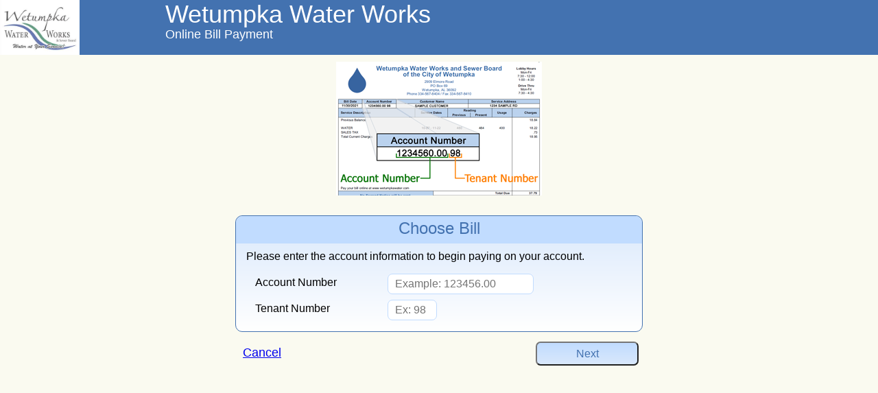

--- FILE ---
content_type: text/html; charset=utf-8
request_url: https://newolbp.logicshosted.com/WetumpkaWater/QuickPayChooseBill?t=783294&h=0&l=0
body_size: 9265
content:
<!DOCTYPE html>
<html>
<head>
    <meta http-equiv="X-UA-Compatible" content="IE=edge">
    <meta charset="utf-8" />
    <meta name="viewport" content="width=device-width, initial-scale=1.0" />
    <title>Choose Bill</title>

    
    
        <!--<link rel="stylesheet" href="~/css/Theme01.min.css" asp-append-version="true" />-->
        <link rel="stylesheet" href="/css/Theme01_2.min.css" />
        <link rel="stylesheet" href="/css/font-awesome-4.7.0/css/font-awesome.min.css" />
        <script src="/js/datetimepicker_css.js"></script>
    
    <script type="text/javascript">
        function onLoad() {
            var h = document.getElementById("mainArea").offsetHeight.toString();
            if (document.getElementById("ContentHeight")) {
                document.getElementById("ContentHeight").value = h;
            }
            if (typeof onPageStart === 'function') {
                onPageStart();
            }
        }
        function onResize() {
            var h = document.getElementById("mainArea").offsetHeight.toString();
            if (document.getElementById("ContentHeight")) {
                document.getElementById("ContentHeight").value = h;
            }
        }
        function disableSubmit(buttonId) {
            var element = document.getElementById(buttonId);
            if (element.nodeName == "BUTTON") {
                element.innerHTML = 'Processing...';
            }
            else if (element.nodeName = "INPUT") {
                element.value = 'Processing...';
            }
            document.getElementById(buttonId).disabled = true;
        }
        function fnOpenPage(path) {
            var openPath = path;
            var paramsep = "?";
            if (openPath.indexOf("?") > -1) {
                paramsep = "&";
            }
            var t = "0";
            if (document.getElementById("TabId")) {
                t = document.getElementById("TabId").value;
            }
            var h = document.getElementById("fullPanel").offsetHeight.toString();
            l = "0";
            if (document.getElementById("LanguageCode")) {
                l = document.getElementById("LanguageCode").value;
            }
            openPath = openPath + paramsep + "t=" + t + "&h=" + h + "&l=" + l;
            window.location.href = openPath
            return true;
        }
        function fnToggleBillList()
        {
            console.log("fnToggleBillList()");
            // turn off rightPanel_BillSummary
            if (document.getElementById("rightPanel_BillSummary")) {
                document.getElementById("rightPanel_BillSummary").style.display = 'none';
            }
            // turn on togglemenuBillSummary
            if (document.getElementById("togglemenuBillSummary")) {
                document.getElementById("togglemenuBillSummary").style.display = 'block';
            }
        }
        function fnToggleBillSummary()
        {
            console.log("fnToggleBillSummary()");
            // turn on rightPanel_BillSummary
            if (document.getElementById("rightPanel_BillSummary")) {
                document.getElementById("rightPanel_BillSummary").style.display = 'block';
            }
            // turn off togglemenuBillSummary
            if (document.getElementById("togglemenuBillSummary")) {
                document.getElementById("togglemenuBillSummary").style.display = 'none';
            }
        }
    </script>
</head>
<body id="" onload="onLoad();" onresize="onResize();">
    <input id="logoutCheckbox" type="checkbox" />
    <div id="logoutHide">
        <div id="logout" class="pageMessage">
            <div class="popContent">
                <div class="spacer20">&nbsp;</div>
                Are you sure that you want to logout?
            </div>
            <div class="popFooter">
                <div class="width245 centeredDiv">
                    <div class="floatLeft margin10">
                        <a class="button" href="./Logout?t=106390&amp;h=0&amp;l=0"><div class="yesNoButton">Yes</div></a>
                    </div>
                    <div class="floatLeft margin10">
                        <label class="yesNoButton" for="logoutCheckbox">No</label>
                    </div>
                </div>
            </div>
        </div>
    </div>

    <div id="titleBar">
        <div id="logo">
            <img class="imgLogo" src="/images/logos/Wetumpka water logo.JPG" alternatetext="Logo" />
        </div>

        <div id="info">
        </div>
        <div id="title">Wetumpka Water Works</div>
        <div id="subtitle">Online Bill Payment</div>
    </div>

    <div id="mainArea" class="mainToTitle">
        <div id="fullPanel">
    <form id="ChooseBillForm" method="post">
        <input type="hidden" data-val="true" data-val-required="The ContentHeight field is required." id="ContentHeight" name="ContentHeight" value="0" />
        <input type="hidden" data-val="true" data-val-required="The TabId field is required." id="TabId" name="TabId" value="106390" />
        <input type="hidden" data-val="true" data-val-required="The LanguageCode field is required." id="LanguageCode" name="LanguageCode" value="0" />
        <input type="hidden" data-val="true" data-val-required="The Step field is required." id="Step" name="Step" value="EnterBillInfo" />
        <input type="hidden" id="CurrentClientBillId" name="CurrentClientBillId" value="1094" />
        <input type="hidden" data-val="true" data-val-number="The field CustomerNumber must be a number." data-val-required="The CustomerNumber field is required." id="CustomerNumber" name="CustomerNumber" value="0" />
        <input type="hidden" data-val="true" data-val-number="The field UbAccountNumber must be a number." data-val-required="The UbAccountNumber field is required." id="UbAccountNumber" name="UbAccountNumber" value="0" />
        <input type="hidden" data-val="true" data-val-required="The UbTenantNumber field is required." id="UbTenantNumber" name="UbTenantNumber" value="0" />
        <input type="hidden" id="UbPin" name="UbPin" value="" />
        <input type="hidden" id="UbOld" name="UbOld" value="" />
        <input type="hidden" data-val="true" data-val-required="The SaFiscal field is required." id="SaFiscal" name="SaFiscal" value="0" />
        <input type="hidden" data-val="true" data-val-required="The SaNumber field is required." id="SaNumber" name="SaNumber" value="0" />
        <input type="hidden" data-val="true" data-val-number="The field TrInvoiceNumber must be a number." data-val-required="The TrInvoiceNumber field is required." id="TrInvoiceNumber" name="TrInvoiceNumber" value="0" />
<input type="hidden" id="LookupPin" name="LookupPin" value="" /><input type="hidden" id="LookupOldAccount" name="LookupOldAccount" value="" />        <input type="hidden" id="LookupAlias" name="LookupAlias" value="" />

<div class="centerPlain"><img src="/images/BillHelp/Wetumpka_AccountTenant.png" height="195" width="300" alternatetext="Sample Bill" /></div>
        <div class="centerArea">
            <div class="infoAreaTitleWide">Choose Bill</div>

            <div class="centeredDiv width95p">
<div class="centeredDiv">Please enter the account information to begin paying on your account.</div>                    <table class="payBill">
                            <tr>
                                <td>
                                    <div title="Account number is the digits before the decimal and 2 digits after the decimal." class="cellLeft40 labelPad">Account Number</div>
                                    <div title="Account number is the digits before the decimal and 2 digits after the decimal." class="cellLeft60"><input placeholder="Example: 123456.00" class="text" type="text" id="LookupMain" name="LookupMain" value="" /></div>
                                </td>
                            </tr>
                            <tr>
                                <td>
                                    <div title="Tenant number is the last 1 or 2 digits after the space." class="cellLeft40 labelPad">Tenant Number</div>
                                    <div title="Tenant number is the last 1 or 2 digits after the space." class="cellLeft60"><input placeholder="Ex: 98" class="textSmallLeft" type="text" id="LookupUbTenant" name="LookupUbTenant" value="" /></div>
                                </td>
                            </tr>
                    </table>
            </div>
        </div>
        <div class="centerPlain">
                <div class="floatLeft pad10 font18">
                    <a href="./Login">Cancel</a>
                </div>
                <div class="floatRight">
                    <button type="submit" class="button" name="command" value="LookupBill">Next</button>
                </div>
        </div>
    <input name="__RequestVerificationToken" type="hidden" value="CfDJ8L0a4MygvLJIpKWcU7VxntYB6xNnYcT4WjT47q2MREiG41-MV_TsZBZptCVVcYb2muMnuznBjFMZTBJNJnjjoW2LVzFUUxQlxqmDi0aMvb_QWptstKahqnq9Vh-R69gcRM6mxgzapwgPC0a-d4gofAc" /></form>
    <div class="clear">&nbsp;</div>
    <div class="spacer20">&nbsp;</div>
</div>



        <div id="menu" class="withoutAliasAndSubmenu">
                <div id="nolog">&nbsp;</div>
        </div>
        <div class="scrollBottom">&nbsp;</div>
    </div>


    
</body>
</html>


--- FILE ---
content_type: text/css
request_url: https://newolbp.logicshosted.com/css/Theme01_2.min.css
body_size: 46106
content:
.startHidden{display:none}.noTextDecoration,.noUnderline{text-decoration:none}.floatLeft{float:left}.floatRight{float:right}.pad10{padding:10px}.leftPad10{padding-left:10px}.leftPad15{padding-left:15px}.leftPad20{padding-left:20px}.leftPad25{padding-left:25px}.leftPad40{padding-left:40px}.leftPad2p{padding-left:2%}.leftPad3p{padding-left:3%}.leftPad4p{padding-left:4%}.leftPad5p{padding-left:5%}.rightPad10{padding-right:10px}.rightPad15{padding-right:15px}.rightPad20{padding-right:20px}.rightPad25{padding-right:25px}.rightPad30{padding-right:30px}.topPad7{padding-top:7px}.topPad10{padding-top:10px}.topPad20{padding-top:20px}.bottomPad10{padding-bottom:10px}.margin10{margin:10px}.alignRight{text-align:right}.alignCenter{text-align:center}.alignLeft{text-align:left}.spacer2{width:100%;height:2px}.spacer3{width:100%;height:3px}.spacer4{width:100%;height:4px}.spacer5{width:100%;height:5px}.spacer10{width:100%;height:10px}.spacer20{width:100%;height:20px}.overflowNone{overflow:hidden}.overflowX{overflow-x:auto}.overflowY{overflow-y:auto}.overflowXY{overflow:auto}div.centerElement{display:block;margin:0 auto 0 auto}div.centeredDiv{display:block;margin:0 auto 0 auto}div.centerAuto{margin:0 auto 0 auto}div.full{width:100%}div.fillCenter{width:96%;margin:10px 2%;text-align:center}div.fullPaddedLeft{width:90%;margin:0 auto;padding-bottom:10px;text-align:left;display:block}div.fullPaddedCenter{width:90%;margin:0 auto;padding-bottom:10px;text-align:center}div.line{height:5px;width:100%;margin-top:5px;border-top:1px solid #4372b0}div.clear{height:5px;width:100%;clear:both}div.clearInvisible{height:0;width:100%;clear:both}div.content{width:100%;height:100%;overflow:auto;background-color:#fafaf0}.icon16{padding:2px;font-size:16px;color:#979797;cursor:pointer}.icon20{padding:1px;font-size:20px;color:#979797;cursor:pointer}.icon16:hover,.icon16:focus,.icon20:hover,.icon20:focus{background-color:#ff9}.red{color:#c00}.green{color:#0c0}.blue{color:#00c}.black{color:#000}.darkgray{color:#555}.gray{color:#ddd}.whiteBack{background-color:#fff}.grayBack{background-color:#eee;background:rgba(218,218,218,.5)}.purpleBack{background-color:#ecd8ff;background:rgba(216,180,255,.5)}.blueBack{background-color:#d8ffff;background:rgba(180,255,255,.5)}.greenBack{background-color:#d8ffd8;background:rgba(180,255,180,.5)}.orangeBack{background-color:#ffecd8;background:rgba(255,216,180,.5)}.redBack{background-color:#ffd8d8;background:rgba(255,180,180,.5)}.yellowBack{background-color:#ee0;background:rgba(218,218,0,.5)}.width10{width:10px}.width20{width:20px}.width28{width:28px}.width40{width:40px}.width50{width:50px}.width60{width:60px}.width70{width:70px}.width80{width:80px}.width90{width:90px}.width94{width:94px}.width100{width:100px}.width120{width:120px}.width130{width:130px}.width140{width:140px}.width150{width:150px}.width160{width:160px}.width180{width:180px}.width184{width:184px}.width198{width:198px}.width200{width:200px}.width220{width:220px}.width225{width:225px}.width230{width:230px}.width240{width:240px}.width245{width:245px}.width250{width:250px}.width260{width:260px}.width280{width:280px}.width288{width:288px}.width290{width:290px}.width300{width:300px}.width302{width:302px}.width320{width:320px}.width340{width:340px}.width350{width:350px}.width360{width:360px}.width370{width:370px}.width380{width:380px}.width390{width:390px}.width392{width:392px}.width400{width:400px}.width406{width:406px}.width410{width:410px}.width420{width:420px}.width430{width:430px}.width440{width:440px}.width450{width:450px}.width465{width:465px}.width470{width:470px}.width485{width:485px}.width490{width:490px}.width496{width:496px}.width500{width:500px}.width510{width:510px}.width520{width:520px}.width535{width:535px}.width540{width:540px}.width560{width:560px}.width700{width:700px}.width1p{width:1%}.width2p{width:2%}.width3p{width:3%}.width4p{width:4%}.width5p{width:5%}.width6p{width:6%}.width7p{width:7%}.width8p{width:8%}.width9p{width:9%}.width10p{width:10%}.width11p{width:11%}.width12p{width:12%}.width13p{width:13%}.width14p{width:14%}.width15p{width:15%}.width16p{width:16%}.width17p{width:17%}.width18p{width:18%}.width19p{width:19%}.width20p{width:20%}.width21p{width:21%}.width22p{width:22%}.width23p{width:23%}.width24p{width:24%}.width25p{width:25%}.width26p{width:26%}.width27p{width:27%}.width28p{width:28%}.width29p{width:29%}.width30p{width:30%}.width31p{width:31%}.width32p{width:32%}.width33p{width:33%}.width34p{width:34%}.width35p{width:35%}.width36p{width:36%}.width37p{width:37%}.width38p{width:38%}.width39p{width:39%}.width40p{width:40%}.width41p{width:41%}.width42p{width:42%}.width43p{width:43%}.width44p{width:44%}.width45p{width:45%}.width46p{width:46%}.width47p{width:47%}.width48p{width:48%}.width49p{width:49%}.width50p{width:50%}.width55p{width:55%}.width60p{width:60%}.width65p{width:65%}.width70p{width:70%}.width75p{width:75%}.width80p{width:80%}.width85p{width:85%}.width90p{width:90%}.width95p{width:95%}.width96p{width:96%}.width97p{width:97%}.width98p{width:98%}.width99p{width:99%}.width100p{width:100%}.height100p{height:100%}.bold{font-weight:bold}.italic{font-style:italic}.underline{text-decoration:underline}.font14{font-size:14px}.font16{font-size:16px}.font18{font-size:18px}span.header{font:bold 16px Tahoma,Geneva,sans-serif}html,body{padding:0;margin:0;font:16px Tahoma,Geneva,sans-serif;background-color:#fafaf0;overflow:hidden}a.language,a.menu{color:#fff;text-decoration:none}.imgLogo{max-width:100%;max-height:100%}a.menuGSys:link,a.menuGSys:visited,a.menuGSys:hover,a.menuAdmin:link,a.menuAdmin:visited,a.menuAdmin:hover{color:#fff;text-decoration:none}#titleBar{position:absolute;z-index:200;top:0;left:0;right:0;height:80px;display:block;background-color:#4372b0}#logo{position:absolute;z-index:201;top:0;left:0;width:231px;height:80px}#toggleCheckbox{display:none}#toggleCheckbox:checked+#leftPanel_BillList{display:block}@media all and (min-width:701px){#title{left:241px}#subtitle{left:241px}#info{position:absolute;z-index:203;top:20px;right:23px;width:225px;height:60px;color:#fff}.menuItemCart{padding:5px 0 0 0;width:205px;height:25px;vertical-align:middle;text-align:right;color:#fff;font:16px Tahoma,Geneva,san-serif;display:inline-block}.menuItemCart:hover{cursor:pointer}.menuItemCartIcon{padding:0 10px 0 0;height:25px;line-height:25px;vertical-align:middle;font-size:20px;float:right}.menuItemCartCount{padding:0 15px 0 0;height:25px;line-height:25px;vertical-align:middle;text-align:right;float:right}.menuItemCartAmt{padding:0;height:25px;line-height:25px;vertical-align:middle;text-align:right;float:right}#mainArea{position:absolute;z-index:100;left:0;right:0;bottom:0;display:block}.mainToTitle{top:80px}.mainToMenu,.mainToQuickPayAlias{top:140px}.mainToSubmenu,.mainToTitleAlias{top:140px}.mainToListSummary{top:140px}.mainToAlias{top:170px}#menu{position:absolute;z-index:101;left:0;right:0;height:30px;display:block;color:#fff;background-color:#4372b0}.withAliasAndSubmenu{top:-90px}.withAlias,.withSubmenu{top:-60px}.withoutAliasAndSubmenu{top:-60px}.leftMenu{float:left;display:inline}.rightMenu{float:right;display:inline}.menuItem,.menuItemRight{padding:5px 25px 0 25px;height:25px;color:#fff;font:16px Tahoma,Geneva,san-serif;display:inline-block}.menuItem:hover,.menuItemRight:hover,.menuItem:focus,.menuItemRight:focus{background-color:#295da0;cursor:pointer}.menuGSys{padding:5px 25px 0 25px;height:25px;color:#fff;background-color:#502d8c;font:16px Tahoma,Geneva,san-serif;display:inline-block}.menuGSys:hover{cursor:pointer;background-color:#3a2166}.menuAdmin{padding:5px 25px 0 25px;height:25px;color:#fff;background-color:#aa3939;font:16px Tahoma,Geneva,san-serif;display:inline-block}.menuAdmin:hover{cursor:pointer;background-color:#801515}#togglemenuBillList,#togglemenuBillSummary{display:none}.leftToggleMenu{float:left;display:inline}.toggleMenuItem{padding:5px 25px 0 25px;height:25px;color:#fff;font:16px Tahoma,Geneva,san-serif;display:inline-block}.toggleMenuItem:hover,{background-color:#295da0;cursor:pointer}#submenu{position:absolute;z-index:101;top:30px;left:0;right:0;height:30px;display:block;background-color:#6590c8}.leftSubMenu{float:left;display:inline}.subMenuItem{padding:5px 25px 0 25px;height:25px;color:#fff;font:16px Tahoma,Geneva,san-serif;display:inline-block}.subMenuItem:hover{cursor:pointer;background-color:#295da0}#alias{position:absolute;z-index:300;top:140px;left:0;right:0;height:30px;display:block;color:#4372b0;background-color:#c1dcff}#titleAlias{position:absolute;z-index:300;top:110px;left:0;right:0;height:30px;display:block;color:#4372b0;background-color:#c1dcff}#quickpayAlias{position:absolute;z-index:300;top:80px;left:0;right:0;height:30px;display:block;color:#4372b0;background-color:#c1dcff}.aliasText{padding:3px 0 0 0;margin:0 auto;font:18px Tahoma,Geneva,san-serif;text-align:center}#fullPanel{position:absolute;top:0;bottom:0;left:0;right:0;overflow-y:auto;z-index:400}#leftPanel_BillList{position:absolute;top:0;bottom:0;left:0;width:300px;z-index:400;background-color:#c1dcff}div.billListSortTop{position:absolute;top:0;right:0;left:0;height:40px;z-index:401}div.billListSortBottom{position:absolute;top:40px;right:0;bottom:0;left:0;overflow-y:auto;z-index:401}div.billListAll{position:absolute;top:0;right:0;left:0;bottom:0;overflow-y:auto;z-index:401}#rightPanel_BillSummary{position:absolute;top:0;bottom:0;left:300px;right:0;z-index:300;background-color:#fafaf0;overflow-y:auto}#availableLanguages{position:absolute;z-index:901;top:0;right:23px;padding:0;color:#fff}#availableLanguagesMobile{display:none}.scrollBottom{display:none}}@media all and (max-width:700px){#subtitle{display:none}#info{position:absolute;z-index:203;top:20px;right:11px;width:225px;height:60px;color:#fff}.menuItemCart{padding:3px 0 0 0;width:205px;height:18px;vertical-align:middle;text-align:right;color:#fff;font:14px Tahoma,Geneva,san-serif;display:inline-block}.menuItemCart:hover{cursor:pointer}.menuItemCartIcon{padding:0 10px 0 0;height:18px;line-height:18px;vertical-align:middle;font-size:16px;float:right}.menuItemCartCount{padding:0 15px 0 0;height:18px;line-height:18px;vertical-align:middle;text-align:right;float:right}.menuItemCartAmt{padding:0;height:18px;line-height:18px;vertical-align:middle;text-align:right;float:right}#mainArea{position:absolute;z-index:100;left:0;right:0;bottom:0;overflow-y:auto;overflow-x:hidden;display:block}.mainToTitle{top:80px}.mainToMenu{top:80px}.mainToSubmenu{top:80px}.mainToListSummary{top:110px}.mainToAlias,.mainToTitleAlias,.mainToQuickPayAlias{top:100px}#menu{position:relative;top:0;left:0;width:100%;display:block;z-index:301}.leftMenu,.rightMenu{margin:2px 0 0 4%;width:94%;display:block}.menuItem,.menuItemRight{padding:10px 0 5px 3%;width:94%;height:25px;color:#fff;background-color:#4372b0;font:16px Tahoma,Geneva,san-serif;display:block}.menuItem:hover,.menuItemRight:hover{background-color:#295da0;cursor:pointer}.menuItem:focus{background-color:#295da0}.menuGSys{padding:10px 0 5px 3%;width:94%;height:25px;color:#fff;background-color:#502d8c;font:16px Tahoma,Geneva,san-serif;display:block}.menuGSys:hover{cursor:pointer;background-color:#3a2166}.menuAdmin{padding:10px 0 5px 3%;width:94%;height:25px;color:#fff;background-color:#aa3939;font:16px Tahoma,Geneva,san-serif;display:block}.menuAdmin:hover{cursor:pointer;background-color:#801515}#togglemenuBillList{position:absolute;z-index:101;top:80px;left:0;right:0;height:30px;display:block;color:#fff;background-color:#4372b0}#togglemenuBillSummary{position:absolute;z-index:101;top:80px;left:0;right:0;height:30px;display:none;color:#fff;background-color:#4372b0}.leftToggleMenu{float:left;display:inline}.toggleMenuItem{padding:5px 25px 0 25px;height:25px;color:#fff;font:16px Tahoma,Geneva,san-serif;display:inline-block}.toggleMenuItem:hover{background-color:#295da0;cursor:pointer}#submenu{position:static;width:100%;display:block}.leftSubMenu{margin:2px 0 0 8%;width:90%;display:block}.subMenuItem{padding:10px 0 5px 3%;width:94%;height:25px;color:#fff;background-color:#6590c8;font:16px Tahoma,Geneva,san-serif;display:block}.subMenuItem:hover{cursor:pointer;background-color:#295da0}#alias,#titleAlias,#quickpayAlias{position:absolute;z-index:300;top:80px;left:0;right:0;height:20px;color:#4372b0;background-color:#c1dcff;text-align:center}.aliasText{font:16px Tahoma,Geneva,sans-serif;text-align:center}#fullPanel{position:static;width:100%}#leftPanel_BillList{position:relative;top:0;right:0;z-index:400;display:none;background-color:#c1dcff}div.billListSortTop{position:static;width:100%;height:40px;background-color:#c1dcff}div.billListSortBottom{position:static;width:100%;background-color:#c1dcff}div.billListAll{position:static;width:100%;background-color:#c1dcff}#rightPanel_BillSummary{position:relative;top:0;left:0;z-index:300}#availableLanguages{display:none}#availableLanguagesMobile{position:relative;top:0;left:0;padding:5px 0 0 0;width:100%;text-align:center;color:#000;cursor:pointer;z-index:301}a.language{color:#000}.scrollBottom{padding:5px 10px 5px 10px;clear:both;height:35px;width:100%}}#menuBillSummary .menuBillSummary,#menuLinkBill .menuLinkBill,#menuSettings .menuSettings,#menuUpdateInfo .menuUpdateInfo,#menuNotifications .menuNotifications{background-color:#6590c8;cursor:auto;color:#ff0}#menuBillingHistory .menuBillSummary,#menuPaymentTracking .menuBillSummary,#menuUsageHistory .menuBillSummary,#menuPaymentSchedule .menuBillSummary,#menuBillPdfs .menuBillSummary,#menuH2OManageAccount .menuBillSummary{background-color:#6590c8}#menuChangePassword .menuSettings,#menuChangeUsername .menuSettings,#menuManageBills .menuSettings,#menuManageStoredPayments .menuSettings{background-color:#6590c8}#menuManageBills .menuManageBills,#menuManageStoredPayments .menuManageStoredPayments,#menuChangeUsername .menuChangeUsername,#menuChangePassword .menuChangePassword,#menuBillingHistory .menuBillingHistory,#menuPaymentTracking .menuPaymentTracking,#menuUsageHistory .menuUsageHistory,#menuPaymentSchedule .menuPaymentSchedule,#menuBillPdfs .menuBillPdfs,#menuH2OManageAccount .menuH2OManageAccount{background-color:#6590c8;cursor:auto;color:#ff0}@media all and (min-width:701px){#title{position:absolute;z-index:202;top:0;right:235px;height:40px;color:#fff;font:36px Tahoma,Geneva,sans-serif;text-align:left}#subtitle{position:absolute;z-index:202;top:40px;right:235px;height:20px;color:#fff;font:18px Tahoma,Geneva,sans-serif;text-align:left}}@media all and (max-width:900px) and (min-width:801px){#title{font:30px Tahoma,Geneva,san-serif;top:5px}}@media all and (max-width:800px) and (min-width:701px){#title{font:24px Tahoma,Geneva,san-serif;top:5px}}@media all and (max-width:700px) and (min-width:601px){#title{font:20px Tahoma,Geneva,san-serif;top:5px}}@media all and (max-width:700px){#title{position:absolute;z-index:202;top:0;right:11px;height:20px;color:#fff;font:18px Tahoma,Geneva,san-serif;text-align:right}}div.pageMessage,div.alertPop,div.siteMsgPop300_450,div.siteMsgPop450_450,div.siteMsgPop600_450,div.siteMsgPop400_600,div.siteMsgPop600_600,div.smPop,div.smPopShow,div.medPop,div.medPopShow,div.largePop,div.largePopShow{top:50%;left:50%;position:absolute;background-color:#fff;border:1px solid #4372b0;border-radius:10px;text-align:center}div.alertPop{height:160px;width:250px;margin:-80px 0 0 -125px;z-index:7014}div.smPop,div.smPopShow,div.siteMsgPop450_450{height:450px;width:450px;margin:-225px 0 0 -225px;z-index:7003}@media all and (max-height:450px),all and (max-width:450px){div.smPop,div.smPopShow,div.siteMsgPop450_450{top:0;left:0;height:100%;width:100%;margin:0}}div.medPop,div.medPopShow,div.siteMsgPop400_600{height:400px;width:600px;margin:-200px 0 0 -300px;z-index:7005}@media all and (max-height:400px),all and (max-width:600px){div.medPop,div.medPopShow,div.siteMsgPop400_600{top:0;left:0;height:100%;width:100%;margin:0}}div.largePop,div.largePopShow,div.siteMsgPop600_450{height:600px;width:450px;margin:-300px 0 0 -225px;z-index:7003}@media all and (max-height:600px),all and (max-width:450px){div.largePop,div.largePopShow,div.siteMsgPop600_450{top:0;left:0;height:100%;width:100%;margin:0}}div.siteMsgPop300_450{height:300px;width:450px;margin:-150px 0 0 -225px;z-index:7014}@media all and (max-height:300px),all and (max-width:450px){div.siteMsgPop300_450{top:0;left:0;height:100%;width:100%;margin:0}}div.siteMsgPop600_600{height:600px;width:600px;margin:-300px 0 0 -300px;z-index:7014}@media all and (max-height:600px),all and (max-width:600px){div.siteMsgPop600_600{top:0;left:0;height:100%;width:100%;margin:0}}div.alertPop,div.smPop,div.medPop,div.largePop{display:none}div.siteMsgPop300_450,div.siteMsgPop450_450,div.siteMsgPop600_450,div.siteMsgPop400_600,div.siteMsgPop600_600,div.medPopShow,div.largePopShow,div.smPopShow{display:block}#viewIACutOffMessage{display:block}div.fullPop{position:absolute;top:0;right:0;bottom:0;left:0;background-color:#fff;z-index:7007;text-align:center;display:none}div.popTitle{position:absolute;top:0;right:0;bottom:40px;left:0}div.popContent{position:absolute;top:0;right:0;bottom:57px;left:0}div.popContentWithTitle{position:absolute;top:40px;right:0;bottom:57px;left:0}div.popContentScroll{position:absolute;top:0;right:0;bottom:57px;left:0;overflow-y:auto;overflow-x:hidden}div.popFooter{position:absolute;right:0;bottom:0;left:0;height:57px}div.popCenter{width:90%;clear:both;margin:10px auto 0 auto;text-align:center}div.popMessageScroll{top:40px;right:0;bottom:55px;left:0;position:absolute;overflow:auto}div.hideBehind{top:0;left:0;position:absolute;height:100%;width:100%;background-color:#fff;background-color:rgba(255,255,255,.8);z-index:6999}#logoutHide{position:absolute;top:0;right:0;bottom:0;left:0;background-color:#fff;background-color:rgba(255,255,255,.8);z-index:7000;display:none}#logout{height:160px;width:300px;margin:-80px 0 0 -150px}#logoutCheckbox:checked+#logoutHide{display:block}#logoutCheckbox{display:none}a.button{color:#4372b0;text-decoration:none}label.button,div.button,label.shortButton,div.shortButton,label.quickPayButton,div.quickPayButton{display:inline-block;color:#4372b0;border:1px solid #eee;border-radius:7px;cursor:pointer;vertical-align:middle;padding:8px 0 7px 0;margin:0 5px 7px 5px;text-align:center;box-shadow:2px 2px rgba(0,0,0,.4);font-size:16px;line-height:16px}label.yesNoButton,div.yesNoButton{display:inline-block;color:#4372b0;border:1px solid #eee;border-radius:7px;cursor:pointer;vertical-align:middle;padding:5px 0 5px 0;text-align:center;box-shadow:2px 2px rgba(0,0,0,.4)}label.button,div.button,label.shortButton,div.shortButton,label.quickPayButton,div.quickPayButton,label.yesNoButton,div.yesNoButton{background:-webkit-linear-gradient(#c1dcff,#d9e8fc);background:-o-linear-gradient(#c1dcff,#d9e8fc);background:-moz-linear-gradient(#c1dcff,#d9e8fc);background:linear-gradient(#c1dcff,#d9e8fc)}label.button,div.button,label.button_disabled,div.button_disabled{width:150px}label.shortButton,div.shortButton,label.shortButton_disabled,div.shortButton_disabled{width:100px;height:29px}label.yesNoButton,div.yesNoButton{width:100px;height:20px}label.quickPayButton,div.quickPayButton,label.quickPayButton_disabled,div.quickPayButton_disabled{width:300px}label.button:hover,div.button:hover,label.shortButton:hover,div.shortButton:hover,label.quickPayButton:hover,div.quickPayButton:hover{color:#fff;cursor:pointer;background:-webkit-linear-gradient(#4372b0,#c1dcff);background:-o-linear-gradient(#4372b0,#c1dcff);background:-moz-linear-gradient(#4372b0,#c1dcff);background:linear-gradient(#4372b0,#c1dcff)}label.button_disabled,div.button_disabled,label.shortButton_disabled,div.shortButton_disabled,label.quickPayButton_disabled,div.quickPayButton_disabled{display:inline-block;color:#fff;border:1px solid #eee;border-radius:7px;cursor:default;vertical-align:middle;padding:7px 0 7px 0;margin:4px 5px;text-align:center;box-shadow:2px 2px rgba(0,0,0,.3);background:#ddd;font-size:16px;line-height:16px}textarea.text{width:96%;margin-bottom:5px;padding:2px;overflow:auto;border:1px solid #c1dcff;border-radius:7px;font:14px Tahoma,Geneva,sans-serif}textarea.text:focus{border:1px solid #4372b0}.termsTextBox{height:350px;width:90%;padding:7px;border:1px solid #c1dcff;border-radius:7px;font:14px Tahoma,Geneva,sans-serif;text-align:left}input.smallButton{height:20px;width:100px;margin:0;cursor:pointer;border-radius:3px;color:#4372b0;font:12px Tahoma,Geneva,sans-serif}input.wideButton,button.wideButton{height:35px;width:250px;margin:4px 5px;cursor:pointer;border-radius:7px;color:#4372b0;font:16px Tahoma,Geneva,sans-serif}input.filterButton{height:35px;width:100px;margin:4px 5px;cursor:pointer;border-radius:7px;color:#4372b0;font:16px Tahoma,Geneva,sans-serif}input.button,button.button{height:35px;width:150px;margin:4px 5px;cursor:pointer;border-radius:7px;color:#4372b0;font:16px Tahoma,Geneva,sans-serif}input.paybill,button.paybill{height:50px;width:150px;margin:4px 5px;cursor:pointer;border-radius:7px;color:#4372b0;font:18px Tahoma,Geneva,sans-serif}input.smallButton,input.wideButton,button.wideButton,input.filterButton,input.button,button.button,input.paybill,button.paybill{background:-webkit-linear-gradient(#c1dcff,#d9e8fc);background:-o-linear-gradient(#c1dcff,#d9e8fc);background:-moz-linear-gradient(#c1dcff,#d9e8fc);background:linear-gradient(#c1dcff,#d9e8fc)}input.button:hover,button.button:hover,input.button:focus,input.filterButton:hover,input.filterButton:focus,input.smallButton:hover,input.smallButton:focus,input.wideButton:hover,input.wideButton:focus,button.wideButton:hover,button.wideButton:focus,input.paybill:hover,input.paybill:focus,button.paybill:hover,button.paybill:focus{color:#fff;cursor:pointer;background:-webkit-linear-gradient(#4372b0,#c1dcff);background:-o-linear-gradient(#4372b0,#c1dcff);background:-moz-linear-gradient(#4372b0,#c1dcff);background:linear-gradient(#4372b0,#c1dcff)}input.button:disabled,button.button:disabled,button.wideButton:disabled,button.paybill:disabled,button.bu:disabled,input.button:hover input.button:disabled,button.button:hover button.button:disabled,button.wideButton:hover button.wideButton:disabled,button.paybill:hover button.paybill:disabled,button.bu:hover button.bu:disabled{color:#fff;cursor:default;background:#ddd}input.short{width:100px}input[type=email],input[type=number],input[type=password],input[type=search],input[type=tel],input[type=url],input[type=date],input[type=datetime],input[type=datetime-local],input[type=month],input[type=time],input[type=week],input[type=text]{height:20px;padding:4px 10px;border:1px solid #c1dcff;border-radius:7px;font:16px Tahoma,Geneva,sans-serif}input[type=email]:hover,input[type=number]:hover,input[type=password]:hover,input[type=search]:hover,input[type=tel]:hover,input[type=url]:hover,input[type=date]:hover,input[type=datetime]:hover,input[type=datetime-local]:hover,input[type=month]:hover,input[type=time]:hover,input[type=week]:hover,input[type=text]:hover{border:1px solid #4372b0}input[type=email]:focus,input[type=number]:focus,input[type=password]:focus,input[type=search]:focus,input[type=tel]:focus,input[type=url]:focus,input[type=date]:focus,input[type=datetime]:focus,input[type=datetime-local]:focus,input[type=month]:focus,input[type=time]:focus,input[type=week]:focus,input[type=text]:focus{border:1px solid #4372b0;background-color:#ff9}input[type=email]:disabled,input[type=number]:disabled,input[type=password]:disabled,input[type=search]:disabled,input[type=tel]:disabled,input[type=url]:disabled,input[type=date]:disabled,input[type=datetime]:disabled,input[type=datetime-local]:disabled,input[type=month]:disabled,input[type=time]:disabled,input[type=week]:disabled,input[type=text]:disabled{border:1px solid #555;background-color:#eee}input.textLeft{text-align:left}input.textRight{text-align:right}input.textFull{width:98%}input.text200{width:200px}input.text100{width:100px}input.textEmail,input.text300{width:300px}input.textAmount,input.text100right{width:100px;text-align:right}input.textCity,input.textPhone{width:134px;text-align:left}input.textMedLeft{width:100px;text-align:left}input.text40right{width:40px;text-align:right}input.textSmall{width:50px;text-align:right}input.textSmallLeft,input.text50left{width:50px;text-align:left}input.font14{height:17px !important;border-radius:5px !important;font:14px Tahoma,Geneva,sans-serif !important}input[type=checkbox]:focus+label,input[type=checkbox]:focus~label{background-color:#ff9}select{height:30px;margin-left:5px;padding-left:7px;border:1px solid #c1dcff;border-radius:7px;font:16px Tahoma,Geneva,sans-serif}select:focus{border:1px solid #4372b0;background-color:#ff9}select:hover{border:1px solid #4372b0}select.selectStyleShort{padding-left:0}select.selectStyle140{width:140px;padding-left:0}select.selectStyle300{width:300px;padding-left:0}select.selectStyle90p{width:90%;padding-left:0}select.selectStyle98p{width:98%;padding-left:0}select.font14{height:24px !important;border-radius:5px !important;font:14px Tahoma,Geneva,sans-serif !important}div.textblock{width:90%;margin:0 auto;text-align:left}div.centerPlain{width:592px;margin:10px auto 0 auto;clear:both;text-align:center}div.centerPlainLeft{width:592px;margin:10px auto 0 auto;clear:both;text-align:left}div.centerPlainWide{width:792px;margin:10px auto 0 auto;clear:both}@media all and (max-width:799px){div.centerPlain,div.centerPlainLeft,div.centerPlainWide{width:96%}}div.errorArea{width:90%;margin:10px auto 0 auto;padding:10px;border:1px solid #f00;border-radius:10px;color:#f00;background:-webkit-linear-gradient(#eee,#fff);background:-o-linear-gradient(#eee,#fff);background:-moz-linear-gradient(#eee,#fff);background:linear-gradient(#eee,#fff)}div.fixedBottom{bottom:0;left:0;position:absolute;height:50px;width:100%}div.bottomLeft{float:left;line-height:48px;padding-left:27px}div.bottomRight{float:right;line-height:48px;padding-right:7px}div.centerArea{width:592px;margin:25px auto 0 auto;clear:both;border:1px solid #4372b0;border-radius:10px;font:16px Tahoma,Geneva,sans-serif;background:-webkit-linear-gradient(#d9e8fc,#fff);background:-o-linear-gradient(#d9e8fc,#fff);background:-moz-linear-gradient(#d9e8fc,#fff);background:linear-gradient(#d9e8fc,#fff)}@media all and (max-width:617px){div.centerArea{width:96%}}div.centerAreaWide{width:792px;margin:25px auto 0 auto;clear:both;border:1px solid #4372b0;border-radius:10px;font:16px Tahoma,Geneva,sans-serif;background:-webkit-linear-gradient(#d9e8fc,#fff);background:-o-linear-gradient(#d9e8fc,#fff);background:-moz-linear-gradient(#d9e8fc,#fff);background:linear-gradient(#d9e8fc,#fff)}@media all and (max-width:820px){div.centerAreaWide,div.centerAreaWide{width:96%}}div.centerAreaFlush{width:592px;margin:5px auto 0 auto;clear:both;border:1px solid #4372b0;border-radius:10px;font:16px Tahoma,Geneva,sans-serif;background:-webkit-linear-gradient(#d9e8fc,#fff);background:-o-linear-gradient(#d9e8fc,#fff);background:-moz-linear-gradient(#d9e8fc,#fff);background:linear-gradient(#d9e8fc,#fff)}@media all and (max-width:617px){div.centerAreaFlush{width:96%}}div.paddedAreaCenter{margin:15px 10px;text-align:center}div.infoArea{float:left;margin:10px 0 0 10px;border:1px solid #4372b0;border-radius:10px}@media all and (max-width:940px){div.infoArea{margin:0}}div.infoAreaFull{float:left;width:100%;margin:0}div.infoAreaCenter{margin:0 auto 10px auto;border:1px solid #4372b0;border-radius:10px;text-align:center}div.infoAreaCenterStandard{width:90%;margin:0 auto;border:1px solid #4372b0;border-radius:10px;text-align:left}div.infoAreaTitle{height:24px;width:100%;margin-bottom:10px;padding-top:2px;border-radius:10px 10px 0 0;font:16px Tahoma,Geneva,sans-serif;text-align:center;color:#4372b0;background-color:#c1dcff}div.infoAreaSubTitle{height:24px;width:100%;margin:10px 0;border-radius:0;font:18px Tahoma,Geneva,sans-serif;text-align:center;color:#4372b0;background-color:#c1dcff}div.infoAreaTitleWide{height:36px;width:100%;margin-bottom:10px;padding-top:4px;border-radius:10px 10px 0 0;font:24px Tahoma,Geneva,sans-serif;text-align:center;color:#4372b0;background-color:#c1dcff}div.infoAreaTitleLeft{height:36px;width:100%;margin-bottom:10px;padding-top:4px;border-radius:10px 0 0 0;font:24px Tahoma,Geneva,sans-serif;text-align:center;color:#4372b0;background-color:#c1dcff}div.infoAreaTitleRight{height:36px;width:100%;margin-bottom:10px;padding-top:4px;border-radius:0 10px 0 0;font:24px Tahoma,Geneva,sans-serif;text-align:center;color:#4372b0;background-color:#c1dcff}div.messageAreaCenter{height:350px;width:90%;padding:7px;margin:0 auto;border:1px solid #c1dcff;border-radius:7px;font:14px Tahoma,Geneva,sans-serif;background-color:#fff;text-align:left;overflow-y:auto}#login,#loginAdmin{width:500px;position:relative;margin-top:25px;display:block;background:-webkit-linear-gradient(#d9e8fc,#fff);background:-o-linear-gradient(#d9e8fc,#fff);background:-moz-linear-gradient(#d9e8fc,#fff);background:linear-gradient(#d9e8fc,#fff)}#loginSplit{width:790px;margin-top:25px;display:block;background:-webkit-linear-gradient(#d9e8fc,#fff);background:-o-linear-gradient(#d9e8fc,#fff);background:-moz-linear-gradient(#d9e8fc,#fff);background:linear-gradient(#d9e8fc,#fff)}@media all and (min-width:800px){#login{display:none}#loginSplit,#loginAdmin{display:block}}@media all and (max-width:799px){#login,#loginAdmin{display:block}#loginSplit{display:none}}@media all and (max-width:599px){#login,#loginAdmin{width:96%}}div.loginSplitLeft{height:300px;width:425px;position:relative;float:left;border-radius:10px 0 0 10px}div.loginSplitRight{height:300px;width:364px;position:relative;float:right;border-left:1px solid #4372b0;border-radius:0 10px 10px 0}table.logintable{width:400px;margin:25px auto;vertical-align:middle;font:16px Tahoma,Geneva,sans-serif}table.logintable td.label{padding:5px 0 0 10px;text-align:left}div.loginALeft{width:35%;margin-top:5px;float:left;text-align:left}div.loginBLeft{width:60%;float:left;text-align:left}div.loginBRight{width:60%;float:left;text-align:right}@media all and (max-width:599px){table.logintable{width:96%}div.loginALeft,div.loginBLeft,div.loginBRight{width:96%}}table.loginSplitTable{width:92%;margin:25px auto;font:16px Tahoma,Geneva,sans-serif}table.loginSplitTable td.label{padding:5px 0 0 10px;text-align:left}table.payBill{width:96%;margin:2%}table.payBill td{padding:3px 0;vertical-align:middle}table.payBill td.wide{padding:6px 0}table.payBill td.centerAlign{text-align:center}div.cellLeft70{width:66%;float:left;text-align:left}div.cellRight30{width:26%;float:left;text-align:right}div.cellLeft60{width:56%;float:left;text-align:left}div.cellRight40{width:36%;float:left;text-align:right}div.cellLeft40{width:36%;float:left;text-align:left}div.cellRight60{width:56%;float:left;text-align:right}div.cellFull{width:92%;float:left;text-align:center}div.cellFullRight{width:92%;float:left;text-align:right}div.cellIndentLeft{width:88%;float:left;margin-left:4%;text-align:left}div.cell1IndentLeft{width:86%;float:left;margin-left:6%;text-align:left}div.cell2IndentLeft{width:84%;float:left;margin-left:8%;text-align:left}div.creditLeft{width:36%;float:left;text-align:left}div.creditRight{width:56%;float:left;text-align:left}div.creditFull{width:96%;float:left}div.updateLeft{width:28%;float:left;text-align:left}div.updateRight{width:64%;float:left;text-align:left}div.labelPad{padding-top:4px}@media all and (max-width:599px){div.cellLeft60,div.cellRight40,div.cellLeft40,div.cellRight60,div.creditLeft,div.creditRight,div.updateLeft,div.updateRight{width:96%}}div.innerEntryRow{width:95%;margin-bottom:4px;margin-left:4%;float:left}table.accountList{border-collapse:separate !important;border-spacing:7px;margin:0 auto 0 auto}table.accountList tr{color:#4372b0;text-align:center;background:-webkit-linear-gradient(#d9e8fc,#fff);background:-o-linear-gradient(#d9e8fc,#fff);background:-moz-linear-gradient(#d9e8fc,#fff);background:linear-gradient(#d9e8fc,#fff)}table.accountList td{height:45px;width:284px;border:1px solid #4372b0;border-radius:7px}table.accountList tr:hover{background:-webkit-linear-gradient(#4372b0,#c1dcff);background:-o-linear-gradient(#4372b0,#c1dcff);background:-moz-linear-gradient(#4372b0,#c1dcff);background:linear-gradient(#4372b0,#c1dcff)}table.accountList tr.selected{background:-webkit-linear-gradient(#f0ffaa,#fff);background:-o-linear-gradient(#f0ffaa,#fff);background:-moz-linear-gradient(#f0ffaa,#fff);background:linear-gradient(#f0ffaa,#fff)}a.accountLink{text-decoration:none;color:#4372b0}a.accountLink:visited{color:#4372b0}table.accountInfo{margin:0 5px;padding:0;border-spacing:0;background:transparent;font:12px Tahoma,Geneva,sans-serif}table.accountInfo tr{background:transparent}table.accountInfo tr:hover{background:transparent}table.accountInfo td.left{height:16px;width:140px;padding:0 0 2px 0;border-width:0;text-align:left;background:transparent}table.accountInfo td.right{height:16px;width:140px;padding:0 0 2px 0;border-width:0;text-align:right;background:transparent}table.accountInfo td{height:16px;width:140px;padding:0 0 2px 0;border-width:0;text-align:center;background:transparent}div.summaryArea{width:1020px;margin:auto}@media all and (min-width:941px) and (max-width:1350px){div.summaryArea{width:620px}}@media all and (min-width:821px) and (max-width:940px){div.summaryArea{width:480px}}@media all and (min-width:751px) and (max-width:820px){div.summaryArea{width:410px}}@media all and (max-width:750px){div.summaryArea{width:90%}}div.usageArea{width:420px;float:left}div.usageHistory{width:408px;text-align:center}@media all and (min-width:941px) and (max-width:1350px){div.usageHistory{width:578px;margin-top:10px}}@media all and (min-width:821px) and (max-width:940px){div.usageHistory{width:478px;margin-top:10px}}@media all and (min-width:751px) and (max-width:820px){div.usageHistory{width:408px;margin-top:10px}}@media all and (max-width:750px){div.usageHistory{display:none}}div.accountArea{width:600px;float:left}@media all and (min-width:821px) and (max-width:940px){div.accountArea{width:480px}}@media all and (min-width:751px) and (max-width:820px){div.accountArea{width:410px}}@media all and (max-width:750px){div.accountArea{width:100%}}#accountSummary{width:572px;margin-right:10px;float:left;border:4px solid #4372b0;font:18px Tahoma,Geneva,sans-serif;background:-webkit-linear-gradient(#d9e8fc,#fff);background:-o-linear-gradient(#d9e8fc,#fff);background:-moz-linear-gradient(#d9e8fc,#fff);background:linear-gradient(#d9e8fc,#fff)}@media all and (max-width:940px){#accountSummary{margin-top:10px;margin-right:0;font:16px Tahoma,Geneva,sans-serif}}@media all and (min-width:821px) and (max-width:940px){#accountSummary{width:472px}}@media all and (min-width:751px) and (max-width:820px){#accountSummary{width:402px}}@media all and (max-width:750px){#accountSummary{width:98%}}table.accountDetails{width:100%;padding:5px}table.accountDetails td{padding:3px 0}table.accountAmounts{width:100%;padding:5px}table.accountAmounts td{padding:3px 0}table.accountAmounts td.history{padding:3px 0;text-align:right;vertical-align:top}table.accountAmounts td.payBill{width:165px;padding:3px 0;text-align:right;vertical-align:bottom}@media all and (max-width:750px){table.accountAmounts td.payBill{width:0}}div.cellBoldLeft{width:38%;margin-left:2%;float:left;text-align:left;vertical-align:top;font-weight:bold}@media all and (max-width:750px){div.cellBoldLeft{width:96%;margin-right:2%}}div.cellLeft{width:58%;margin-right:2%;float:left;text-align:left;vertical-align:top}@media all and (max-width:750px){div.cellLeft{width:96%;margin-left:2%}}div.amtBoldLeft{width:65%;margin-left:2%;float:left;text-align:left;vertical-align:top;font-weight:bold}div.amtRight{width:31%;margin-right:2%;float:left;text-align:right;vertical-align:top}div.amtCenter{width:96%;margin-left:2%;margin-right:2%;text-align:center;vertical-align:bottom}div.line{height:5px;width:100%;margin-top:5px;border-top:1px solid #4372b0}div.bottomLine{left:50%;bottom:10px;position:absolute;width:200px;margin-left:-100px}div.manageAuto,div.paySchedule{width:283px;margin-top:10px;padding-bottom:7px;text-align:center}@media all and (min-width:821px) and (max-width:940px){div.manageAuto,div.paySchedule{width:478px}}@media all and (min-width:751px) and (max-width:820px){div.manageAuto,div.paySchedule{width:408px}}@media all and (max-width:750px){div.manageAuto,div.paySchedule{width:98%}}div.pdfBills{width:283px;margin-top:10px;text-align:center}@media all and (min-width:821px) and (max-width:940px){div.pdfBills{width:478px}}@media all and (min-width:751px) and (max-width:820px){div.pdfBills{width:408px}}@media all and (max-width:750px){div.pdfBills{width:98%}}div.usageArea{width:420px;float:left}div.usageHistory{width:408px;text-align:center}@media all and (min-width:941px) and (max-width:1350px){div.usageHistory{width:578px;margin-top:10px}}@media all and (min-width:821px) and (max-width:940px){div.usageHistory{width:478px;margin-top:10px}}@media all and (min-width:751px) and (max-width:820px){div.usageHistory{width:408px;margin-top:10px}}@media all and (max-width:750px){div.usageHistory{display:none}}table.accountEditList{border-collapse:separate !important;border-spacing:7px;width:100%}table.accountEditList tr{color:#4372b0;text-align:left;background:-webkit-linear-gradient(#d9e8fc,#fff);background:-o-linear-gradient(#d9e8fc,#fff);background:-moz-linear-gradient(#d9e8fc,#fff);background:linear-gradient(#d9e8fc,#fff)}table.accountEditList td{height:50px;border:1px solid #4372b0;border-radius:7px}table.accountEditInfo{margin:0 5px;padding:0;width:98%;border-spacing:0;background:transparent}table.accountEditInfo tr{background:transparent}table.accountEditInfo td.unlink{background:transparent;width:24%;padding:0 5px;border:0 solid #000}table.accountEditInfo td.alias{background:transparent;width:74%;height:30px;padding:0 5px;border:0 solid #000}table.accountEditInfo td.ref{background:transparent;height:14px;font:14px Tahoma,Geneva,sans-serif;padding:0 5px;border:0 solid #000}table.accountEditInfo td.msg{background:transparent;height:18px;font:italic 14px Tahoma,Geneva,sans-serif;text-align:center;padding:2px 5px;border:0 solid #000}div.historyContainer{width:1004px;margin-left:auto;margin-right:auto}div.centerHistoryTable{width:987px;margin-left:auto;margin-right:auto}div.leftHistoryTable{width:987px;float:left;text-align:left}div.bodyHistoryTable{height:500px;overflow-x:hidden;overflow-y:auto}@media all and (max-width:1004px){div.historyContainer{width:100%;overflow-x:scroll}}table.historyTable{width:970px;table-layout:fixed;border-collapse:collapse;border:1px solid #000;font:12px Tahoma,Geneva,sans-serif}table.historyTable a{text-decoration:none}table.historyTable td{padding:3px 15px;border:1px solid #000}table.historyTable tr.historyHeader{border:1px solid #000;font-weight:bold;color:#fff;background-color:#777}table.historyTable tr.data{background-color:#fff}table.historyTable tr.data:nth-child(odd){background-color:#fff}table.historyTable tr.data:nth-child(even){background-color:#ececec}table.historyTable tr.historyShade{background-color:#ececec}table.historyTable tr.historyShade a{color:#000}table.historyTable tr.historyNoShade{background-color:#fff}table.historyTable tr.historyNoShade a{color:#000}table.historyTable td.rightAlign{padding-right:7px;padding-left:15px;text-align:right}table.historyTable td.leftAlign{padding-right:15px;padding-left:7px;text-align:left}table.historyTable td.centerAlign{padding-right:11px;padding-left:11px;text-align:center}table.historyTable td.wide{width:200px}table.historyTable td.regular{width:110px}table.historyTable td.narrow{width:57px}div.unselectedYear{padding:2px 7px;margin:7px;border:1px solid #fafaf0;border-radius:5px;background-color:#fafaf0;text-align:center;float:left}div.selectedYear{padding:2px 7px;margin:7px;border:1px solid #4372b0;border-radius:5px;background-color:#f0ffaa;text-align:center;float:left}div.usageContainer{width:751px;margin:10px auto 10px auto;clear:both;text-align:center}div.usageBlockContainer{width:751px;margin:10px auto 10px auto}@media all and (max-width:751px){div.usageContainer{width:100%;margin:10px 0 10px 0;overflow-x:scroll;overflow-y:hidden}div.usageBlockContainer{width:96%;margin:10px 2% 10px 2%}}div.usageBlock{height:48px;width:109px;margin-bottom:5px;float:left;border:1px solid #000}div.usageRead{height:22px;width:100%;padding-top:2px;text-align:center;font-weight:bold;font-size:14px;color:#fff;background-color:#777}div.usageAmt{height:22px;width:90px;margin-left:0;padding-top:2px;text-align:right;font-size:14px}table.billPdfList{border-spacing:0;border-collapse:collapse;width:100%;border:0 solid #000}table.billPdfList tr.data{background-color:#fff}table.billPdfList tr.data:nth-child(odd){background-color:#fff}table.billPdfList tr.data:nth-child(even){background-color:#ececec}table.billPdfList td.year{padding:5px 5px 5px 25px;text-align:left;font-weight:bold;color:#eff5fe;background-color:#4372b0}table.billPdfList td.title{padding:5px;text-align:left;width:75%}table.billPdfList td.download{padding:5px;text-align:right;width:15%}table.billPdfList td.view{padding:5px;text-align:right;width:10%}div.inner2of2{height:25px;width:94%;margin-left:4%;float:left}div.inner2of2any{width:94%;margin-left:4%;margin-bottom:4px;float:left}div.inner2of2indent{height:25px;width:90%;margin-left:8%;float:left}div.inner2of2indentany{width:90%;margin-left:8%;float:left}div.inner2of2spacer{height:12px;width:94%;margin-left:4%;float:left}div.innerSpacer{width:94%;height:14px;margin-left:4%;clear:both}div.innerLabel{width:30%;margin-top:5px;margin-bottom:4px;margin-left:4%;float:left}div.innerEntry{width:60%;margin-bottom:4px;margin-left:4%;float:left}table.notification{width:96%;margin:0 auto}table.notification td{padding-bottom:16px}table.notification td.withSub{padding-bottom:0}div.notificationHead{width:24%;float:left;font-weight:bold;text-align:center}div.notificationLabel{width:48%;float:left;font-weight:bold;text-align:left}div.notificationSubLabel{width:44%;margin-right:4%;float:left;padding-top:6px;text-align:right}div.notificationData{width:24%;float:left;text-align:center}div.cartHeader{width:792px;margin:0 auto;padding:7px;clear:both}div.cart{width:792px;margin:0 auto 5px auto;padding:7px;clear:both;border:1px solid #4372b0;border-radius:10px;font:16px Tahoma,Geneva,sans-serif;background:-webkit-linear-gradient(#d9e8fc,#fff);background:-o-linear-gradient(#d9e8fc,#fff);background:-moz-linear-gradient(#d9e8fc,#fff);background:linear-gradient(#d9e8fc,#fff)}@media all and (max-width:820px){div.cart{width:96%}}div.contentMedHeader{position:absolute;top:0;right:0;left:0;height:120px;z-index:2502}div.contentWithMedHeader{position:absolute;top:120px;right:0;bottom:0;left:0;overflow-y:auto;z-index:2501}@media all and (max-width:700px){div.contentMedHeader{position:static;width:100%;height:140px}div.contentWithMedHeader{position:static;width:100%;overflow:hidden}}div.filterCenter{width:1200px;margin:7px auto 1px auto;padding:3px 0 3px 0;clear:both}div.filterRow{width:100%}div.filterGroup{padding:5px 0 0 25px;float:left}div.filterGroupLabel{padding:5px 30px 0 0;float:left}div.filterLabel{padding:5px 0 0 0;float:left}div.filterSelect{padding:0 0 0 10px;float:left}div.filterButton{margin:-2px 0 0 0;padding:0 20px 0 14px;float:right}div.filterRightText{padding:5px 20px 0 0;float:right;text-align:right}div.filterGroupRow{padding:5px 10px 0 10px;clear:both}div.filterSpacer{width:100%;height:14px;clear:both}table.cartGroup{border-spacing:0;width:95%;border:1px solid #000;padding:0 10px 10px 10px;margin:7px auto 0 auto;table-layout:fixed}table.cartGroup td.item{font:16px Tahoma,Geneva,sans-serif;text-align:left;padding:10px 0 0 0;width:90px}table.cartGroup td.itemDesc{font:16px Tahoma,Geneva,sans-serif;text-align:left;padding:10px 0 0 0}table.cartGroup td.itemAmt{font:16px Tahoma,Geneva,sans-serif;text-align:right;padding:0 0 0 25px;width:100px}table.cartGroup td.subItemHead{font:16px Tahoma,Geneva,sans-serif;text-align:left;padding:0 0 0 30px}table.cartGroup td.subItem{font:14px Tahoma,Geneva,sans-serif;text-align:left;padding:0 0 0 30px}table.cartGroup td.subItemAmt{font:16px Tahoma,Geneva,sans-serif;text-align:right;padding:0 0 0 25px;width:100px}table.cartGroup td.feeShow{font:14px Tahoma,Geneva,sans-serif;text-align:right;padding:0 10px 0 0;vertical-align:top;cursor:pointer;width:40px}table.cartGroup td.feeExp{font:14px Tahoma,Geneva,sans-serif;text-align:left;padding:0 0 0 0;overflow:hidden;white-space:nowrap;text-overflow:ellipsis;cursor:pointer}table.cartGroup td.spacer{height:10px}table.cartTotals{border-spacing:0;width:95%;border:0 solid #000;padding:0 10px 10px 10px;margin:10px auto 10px auto}table.cartTotals td.label{font:bold 16px Tahoma,Geneva,sans-serif;text-align:left;padding:0 0 0 0}table.cartTotals td.amt{font:bold 16px Tahoma,Geneva,sans-serif;text-align:right;padding:0 0 0 25px}table.cartTotals td.exp{font:16px Tahoma,Geneva,sans-serif;text-align:left;padding:0 0 0 50px}div.iconCheckbox{padding-top:4px}div.centerNarrow{width:500px;margin:10px auto 0 auto;padding:25px 92px 0 0;clear:both;text-align:left}@media all and (max-width:650px){div.centerNarrow{width:96%;padding:25px 0 0 0}}div.leftText{text-align:left;padding:5px 10px}.process_error_bold{font-weight:bold;font-size:16px}.process_error_reg{font-size:16px}.process_error_small{font-size:14px}@media all and (min-width:1241px){div .columnContainer{top:10px;bottom:10px;left:50%;width:1240px;position:absolute;margin-left:-620px}div.columnLeft{top:0;bottom:0;left:10px;width:600px;padding:7px;position:absolute;overflow:auto}div.columnRight{top:0;bottom:0;right:10px;width:600px;padding:7px;position:absolute;overflow:auto}}@media all and (max-width:1240px) and (min-width:701px){div.columnContainer{top:0;bottom:0;left:0;right:0;position:absolute;margin:0;overflow:auto}div.columnLeft,div.columnRight{width:96%;position:static;padding:7px;margin:0 auto}}@media all and (max-width:700px){div.columnContainer{position:static;width:100%;margin:0;overflow:hidden}div.columnLeft,div.columnRight{position:static;width:96%;padding:7px;margin:0 auto}}

--- FILE ---
content_type: application/javascript
request_url: https://newolbp.logicshosted.com/js/datetimepicker_css.js
body_size: 45167
content:
//Javasript name: My Date Time Picker
//Date created: 16-Nov-2003 23:19
//Creator: TengYong Ng
//Website: http://www.rainforestnet.com
//Copyright (c) 2003 TengYong Ng
//FileName: DateTimePicker_css.js
//Version: 2.2.4
// Note: Permission given to use and modify this script in ANY kind of applications if
//       header lines are left unchanged.
//Permission is granted to redistribute and modify this javascript under a FreeBSD License.
//New Css style version added by Yvan Lavoie (Québec, Canada) 29-Jan-2009
//Formatted for JSLint compatibility by Labsmedia.com (30-Dec-2010)


//Global variables

var winCal;
var dtToday;
var dtEnd;
var Cal;
var MonthName;
var WeekDayName1;
var WeekDayName2;
var exDateTime;//Existing Date and Time
var selDate;//selected date. version 1.7
var calSpanID = "calBorder"; // span ID
var domStyle = null; // span DOM object with style
var cnLeft = "0";//left coordinate of calendar span
var cnTop = "0";//top coordinate of calendar span
var xpos = 0; // mouse x position
var ypos = 0; // mouse y position
var calHeight = 0; // calendar height
var CalWidth = 312;// calendar width
var CellWidth = 45;// width of day cell.
var TimeMode = 12;// TimeMode value. 12 or 24
var StartYear = 1990; //First Year in drop down year selection
var EndYear = 5; // The last year of pickable date. if current year is 2011, the last year that still picker will be 2016 (2011+5)
var CalPosOffsetX = 32; //X position offset relative to calendar icon, can be negative value
var CalPosOffsetY = -140; //Y position offset relative to calendar icon, can be negative value

//Configurable parameters start
var SpanBorderColor = "#000000";//span border color
var SpanBgColor = "#FFFFFF"; //span background color
var MonthYearColor = "#000000"; //Font Color of Month and Year in Calendar header.
var WeekHeadColor = "#979797"; //var WeekHeadColor="#18861B";//Background Color in Week header.
var SundayColor = "#B4B4B4"; //var SundayColor="#C0F64F";//Background color of Sunday.
var SaturdayColor = "#B4B4B4"; //Background color of Saturday.
var WeekDayColor = "#D8D8D8"; //Background color of weekdays.
var FontColor = "blue"; //color of font in Calendar day cell.
var TodayColor = "#E0FF38"; //var TodayColor="#FFFF33";//Background color of today.
var SelDateColor = "#FFFF99"; //var SelDateColor = "#8DD53C";//Backgrond color of selected date in textbox.
var YrSelColor = "#000000"; //color of font of Year selector.
var MthSelColor = "#000000"; //color of font of Month selector if "MonthSelector" is "arrow".
var HoverColor = "#FFFF99"; //color when mouse move over.
var DisableColor = "#999966"; //color of disabled cell.
var CalBgColor = "#ffffff"; //Background color of Calendar window.

var WeekChar = 2;//number of character for week day. if 2 then Mo,Tu,We. if 3 then Mon,Tue,Wed.
var DateSeparator = "-";//Date Separator, you can change it to "-" if you want.
var ShowLongMonth = true;//Show long month name in Calendar header. example: "January".
var ShowMonthYear = true;//Show Month and Year in Calendar header.
var ThemeBg = "";//Background image of Calendar window.
var PrecedeZero = true;//Preceding zero [true|false]
var MondayFirstDay = false;//true:Use Monday as first day; false:Sunday as first day. [true|false]  //added in version 1.7
var UseImageFiles = false;//Use image files with "arrows" and "close" button
var imageFilesPath = "../../images/";
//Configurable parameters end

//use the Month and Weekday in your preferred language.
var MonthName = ["January", "February", "March", "April", "May", "June", "July", "August", "September", "October", "November", "December"];
var WeekDayName1 = ["Sunday", "Monday", "Tuesday", "Wednesday", "Thursday", "Friday", "Saturday"];
var WeekDayName2 = ["Monday", "Tuesday", "Wednesday", "Thursday", "Friday", "Saturday", "Sunday"];


//end Configurable parameters

//end Global variable


// Calendar prototype
function Calendar(pDate, pCtrl)
{
	//Properties
	this.Date = pDate.getDate();//selected date
	this.Month = pDate.getMonth();//selected month number
	this.Year = pDate.getFullYear();//selected year in 4 digits
	this.Hours = pDate.getHours();

	if (pDate.getMinutes() < 10)
	{
		this.Minutes = "0" + pDate.getMinutes();
	}
	else
	{
		this.Minutes = pDate.getMinutes();
	}

	if (pDate.getSeconds() < 10)
	{
		this.Seconds = "0" + pDate.getSeconds();
	}
	else
	{
		this.Seconds = pDate.getSeconds();
	}
	this.MyWindow = winCal;
	this.Ctrl = pCtrl;
	this.Format = "ddMMyyyy";
	this.Separator = DateSeparator;
	this.ShowTime = false;
	this.Scroller = "DROPDOWN";
	if (pDate.getHours() < 12)
	{
		this.AMorPM = "AM";
	}
	else
	{
		this.AMorPM = "PM";
	}
	this.ShowSeconds = false;
	this.EnableDateMode = ""
}

Calendar.prototype.GetMonthIndex = function (shortMonthName)
{
	for (var i = 0; i < 12; i += 1)
	{
		if (MonthName[i].substring(0, 3).toUpperCase() === shortMonthName.toUpperCase())
		{
			return i;
		}
	}
};

Calendar.prototype.IncYear = function () {
    if (Cal.Year <= dtToday.getFullYear()+EndYear)
	    Cal.Year += 1;
};

Calendar.prototype.DecYear = function () {
    if (Cal.Year > StartYear)
	    Cal.Year -= 1;
};

Calendar.prototype.IncMonth = function() {
    if (Cal.Year <= dtToday.getFullYear() + EndYear) {
        Cal.Month += 1;
        if (Cal.Month >= 12) {
            Cal.Month = 0;
            Cal.IncYear();
        }
    }
};

Calendar.prototype.DecMonth = function() {
    if (Cal.Year >= StartYear) {
        Cal.Month -= 1;
        if (Cal.Month < 0) {
            Cal.Month = 11;
            Cal.DecYear();
        }
    }
};

Calendar.prototype.SwitchMth = function (intMth)
{
	Cal.Month = parseInt(intMth, 10);
};

Calendar.prototype.SwitchYear = function (intYear)
{
	Cal.Year = parseInt(intYear, 10);
};

Calendar.prototype.SetHour = function(intHour) {
    var MaxHour,
	MinHour,
	HourExp = new RegExp("^\\d\\d"),
	SingleDigit = new RegExp("^\\d{1}$");

    if (TimeMode === 24) {
        MaxHour = 23;
        MinHour = 0;
    }
    else if (TimeMode === 12) {
        MaxHour = 12;
        MinHour = 1;
    }
    else {
        alert("TimeMode can only be 12 or 24");
    }

    if ((HourExp.test(intHour) || SingleDigit.test(intHour)) && (parseInt(intHour, 10) > MaxHour)) {
        intHour = MinHour;
    }

    else if ((HourExp.test(intHour) || SingleDigit.test(intHour)) && (parseInt(intHour, 10) < MinHour)) {
        intHour = MaxHour;
    }

    intHour = parseInt(intHour, 10);
    if (SingleDigit.test(intHour)) {
        intHour = "0" + intHour;
    }

    if (HourExp.test(intHour) && (parseInt(intHour, 10) <= MaxHour) && (parseInt(intHour, 10) >= MinHour)) {
        if ((TimeMode === 12) && (Cal.AMorPM === "PM")) {
            if (parseInt(intHour, 10) === 12) {
                Cal.Hours = 12;
            }
            else {
                Cal.Hours = parseInt(intHour, 10) + 12;
            }
        }

        else if ((TimeMode === 12) && (Cal.AMorPM === "AM")) {
            if (intHour === 12) {
                intHour -= 12;
            }

            Cal.Hours = parseInt(intHour, 10);
        }

        else if (TimeMode === 24) {
            Cal.Hours = parseInt(intHour, 10);
        }
    }

};

Calendar.prototype.SetMinute = function (intMin)
{
	var MaxMin = 59,
	MinMin = 0,

	SingleDigit = new RegExp("\\d"),
	SingleDigit2 = new RegExp("^\\d{1}$"),
	MinExp = new RegExp("^\\d{2}$"),

	strMin = 0;

	if ((MinExp.test(intMin) || SingleDigit.test(intMin)) && (parseInt(intMin, 10) > MaxMin))
	{
		intMin = MinMin;
	}

	else if ((MinExp.test(intMin) || SingleDigit.test(intMin)) && (parseInt(intMin, 10) < MinMin))
	{
		intMin = MaxMin;
	}

	strMin = intMin + "";
	if (SingleDigit2.test(intMin))
	{
		strMin = "0" + strMin;
	}

	if ((MinExp.test(intMin) || SingleDigit.test(intMin)) && (parseInt(intMin, 10) <= 59) && (parseInt(intMin, 10) >= 0))
	{
		Cal.Minutes = strMin;
	}
};

Calendar.prototype.SetSecond = function (intSec)
{
	var MaxSec = 59,
	MinSec = 0,

	SingleDigit = new RegExp("\\d"),
	SingleDigit2 = new RegExp("^\\d{1}$"),
	SecExp = new RegExp("^\\d{2}$"),

	strSec = 0;

	if ((SecExp.test(intSec) || SingleDigit.test(intSec)) && (parseInt(intSec, 10) > MaxSec))
	{
		intSec = MinSec;
	}

	else if ((SecExp.test(intSec) || SingleDigit.test(intSec)) && (parseInt(intSec, 10) < MinSec))
	{
		intSec = MaxSec;
	}

	strSec = intSec + "";
	if (SingleDigit2.test(intSec))
	{
		strSec = "0" + strSec;
	}

	if ((SecExp.test(intSec) || SingleDigit.test(intSec)) && (parseInt(intSec, 10) <= 59) && (parseInt(intSec, 10) >= 0))
	{
		Cal.Seconds = strSec;
	}

};

Calendar.prototype.SetAmPm = function (pvalue)
{
	this.AMorPM = pvalue;
	if (pvalue === "PM")
	{
		this.Hours = parseInt(this.Hours, 10) + 12;
		if (this.Hours === 24)
		{
			this.Hours = 12;
		}
	}

	else if (pvalue === "AM")
	{
		this.Hours -= 12;
	}
};

Calendar.prototype.getShowHour = function() {
    var finalHour;

    if (TimeMode === 12) {
        if (parseInt(this.Hours, 10) === 0) {
            this.AMorPM = "AM";
            finalHour = parseInt(this.Hours, 10) + 12;
        }

        else if (parseInt(this.Hours, 10) === 12) {
            this.AMorPM = "PM";
            finalHour = 12;
        }

        else if (this.Hours > 12) {
            this.AMorPM = "PM";
            if ((this.Hours - 12) < 10) {
                finalHour = "0" + ((parseInt(this.Hours, 10)) - 12);
            }
            else {
                finalHour = parseInt(this.Hours, 10) - 12;
            }
        }
        else {
            this.AMorPM = "AM";
            if (this.Hours < 10) {
                finalHour = "0" + parseInt(this.Hours, 10);
            }
            else {
                finalHour = this.Hours;
            }
        }
    }

    else if (TimeMode === 24) {
        if (this.Hours < 10) {
            finalHour = "0" + parseInt(this.Hours, 10);
        }
        else {
            finalHour = this.Hours;
        }
    }

    return finalHour;
};

Calendar.prototype.getShowAMorPM = function ()
{
	return this.AMorPM;
};

Calendar.prototype.GetMonthName = function (IsLong)
{
	var Month = MonthName[this.Month];
	if (IsLong)
	{
		return Month;
	}
	else
	{
		return Month.substr(0, 3);
	}
};

Calendar.prototype.GetMonDays = function() { //Get number of days in a month

    var DaysInMonth = [31, 28, 31, 30, 31, 30, 31, 31, 30, 31, 30, 31];
    if (Cal.IsLeapYear()) {
        DaysInMonth[1] = 29;
    }

    return DaysInMonth[this.Month];
};

Calendar.prototype.IsLeapYear = function ()
{
	if ((this.Year % 4) === 0)
	{
		if ((this.Year % 100 === 0) && (this.Year % 400) !== 0)
		{
			return false;
		}
		else
		{
			return true;
		}
	}
	else
	{
		return false;
	}
};

Calendar.prototype.FormatDate = function (pDate)
{
	var MonthDigit = this.Month + 1;
	if (PrecedeZero === true)
	{
		if ((pDate < 10) && String(pDate).length===1) //length checking added in version 2.2
		{		
			pDate = "0" + pDate;
		}
		if (MonthDigit < 10)
		{
			MonthDigit = "0" + MonthDigit;
		}
	}

	switch (this.Format.toUpperCase())
	{
		case "DDMMYYYY":
		return (pDate + DateSeparator + MonthDigit + DateSeparator + this.Year);
		case "DDMMMYYYY":
		return (pDate + DateSeparator + this.GetMonthName(false) + DateSeparator + this.Year);
		case "MMDDYYYY":
		return (MonthDigit + DateSeparator + pDate + DateSeparator + this.Year);
		case "MMMDDYYYY":
		return (this.GetMonthName(false) + DateSeparator + pDate + DateSeparator + this.Year);
		case "YYYYMMDD":
		return (this.Year + DateSeparator + MonthDigit + DateSeparator + pDate);
		case "YYMMDD":
		return (String(this.Year).substring(2, 4) + DateSeparator + MonthDigit + DateSeparator + pDate);
		case "YYMMMDD":
		return (String(this.Year).substring(2, 4) + DateSeparator + this.GetMonthName(false) + DateSeparator + pDate);
		case "YYYYMMMDD":
		return (this.Year + DateSeparator + this.GetMonthName(false) + DateSeparator + pDate);
		default:
		return (pDate + DateSeparator + (this.Month + 1) + DateSeparator + this.Year);
	}
};

// end Calendar prototype

function GenCell(pValue, pHighLight, pColor, pClickable)
{ //Generate table cell with value
	var PValue,
	PCellStr,
	PClickable,
	vTimeStr;

	if (!pValue)
	{
		PValue = "";
	}
	else
	{
		PValue = pValue;
	}

	if (pColor === undefined)
	    pColor = CalBgColor;
	
	if (pClickable !== undefined){
		PClickable = pClickable;
	}
	else{
		PClickable = true;
	}

	if (Cal.ShowTime)
	{
		vTimeStr = ' ' + Cal.Hours + ':' + Cal.Minutes;
		if (Cal.ShowSeconds)
		{
			vTimeStr += ':' + Cal.Seconds;
		}
		if (TimeMode === 12)
		{
			vTimeStr += ' ' + Cal.AMorPM;
		}
	}

	else
	{
		vTimeStr = "";
	}

	if (PValue !== "")
	{
		if (PClickable === true) {
		    if (Cal.ShowTime === true)
		    { PCellStr = "<td id='c" + PValue + "' class='calTD' style='text-align:center;cursor:pointer;background-color:"+pColor+"' onmousedown='selectDate(this," + PValue + ");'>" + PValue + "</td>"; }
		    else { PCellStr = "<td class='calTD' style='text-align:center;cursor:pointer;background-color:" + pColor + "' onmouseover='changeBorder(this, 0);' onmouseout=\"changeBorder(this, 1, '" + pColor + "');\" onClick=\"javascript:callback('" + Cal.Ctrl + "','" + Cal.FormatDate(PValue) + "');\">" + PValue + "</td>"; }
		}
		else
		{ PCellStr = "<td style='text-align:center;background-color:"+pColor+"' class='calTD'>"+PValue+"</td>"; }
	}
	else
	{ PCellStr = "<td style='text-align:center;background-color:"+pColor+"' class='calTD'>&nbsp;</td>"; }

	return PCellStr;
}

function RenderCssCal(bNewCal)
{
	if (typeof bNewCal === "undefined" || bNewCal !== true)
	{
		bNewCal = false;
	}
	var vCalHeader,
	vCalData,
	vCalTime = "",
	vCalClosing = "",
	winCalData = "",
	CalDate,

	i,
	j,

	SelectStr,
	vDayCount = 0,
	vFirstDay,

	WeekDayName = [],//Added version 1.7
	strCell,

	showHour,
	ShowArrows = false,
	HourCellWidth = "35px", //cell width with seconds.

	SelectAm,
	SelectPm,

	funcCalback,

	headID,
	e,
	cssStr,
	style,
	cssText,
	span;

	calHeight = 0; // reset the window height on refresh

	// Set the default cursor for the calendar

	winCalData = "<span style='cursor:auto;'>";
	vCalHeader = "<table style='background-color:"+CalBgColor+";width:100%;padding:0;margin:5px auto 5px auto'><tbody>";

	//Table for Month & Year Selector

	vCalHeader += "<tr><td colspan='7'><table border='0' width='100%' cellpadding='0' cellspacing='0'><tr>";
	//******************Month and Year selector in dropdown list************************

	if (Cal.Scroller === "DROPDOWN")
	{
	    vCalHeader += "<td align='center'><select name='MonthSelector' onChange='javascript:Cal.SwitchMth(this.selectedIndex);RenderCssCal();'>";
		for (i = 0; i < 12; i += 1)
		{
			if (i === Cal.Month)
			{
				SelectStr = "Selected";
			}
			else
			{
				SelectStr = "";
			}
			vCalHeader += "<option " + SelectStr + " value=" + i + ">" + MonthName[i] + "</option>";
		}

		vCalHeader += "</select></td>";
		//Year selector

		vCalHeader += "<td align='center'><select name='YearSelector' size='1' onChange='javascript:Cal.SwitchYear(this.value);RenderCssCal();'>";
		for (i = StartYear; i <= (dtToday.getFullYear() + EndYear); i += 1)
		{
			if (i === Cal.Year)
			{
				SelectStr = 'selected="selected"';
			}
			else
			{
				SelectStr = '';
			}
			vCalHeader += "<option " + SelectStr + " value=" + i + ">" + i + "</option>\n";
		}
		vCalHeader += "</select></td>\n";
		calHeight += 30;
	}

	//******************End Month and Year selector in dropdown list*********************

	//******************Month and Year selector in arrow*********************************

	else if (Cal.Scroller === "ARROW")
	{
		if (UseImageFiles)
		{
			vCalHeader += "<td><img onmousedown='javascript:Cal.DecYear();RenderCssCal();' src='"+imageFilesPath+"cal_fastreverse.gif' width='26px' height='18' onmouseover='changeBorder(this, 0)' onmouseout='changeBorder(this, 1)' style='border:1px solid white'></td>\n";//Year scroller (decrease 1 year)
			vCalHeader += "<td><img onmousedown='javascript:Cal.DecMonth();RenderCssCal();' src='" + imageFilesPath + "cal_reverse.gif' width='26px' height='18' onmouseover='changeBorder(this, 0)' onmouseout='changeBorder(this, 1)' style='border:1px solid white'></td>\n"; //Month scroller (decrease 1 month)
			vCalHeader += "<td width='70%' class='calR' style='color:"+YrSelColor+"'>"+ Cal.GetMonthName(ShowLongMonth) + " " + Cal.Year + "</td>"; //Month and Year
			vCalHeader += "<td><img onmousedown='javascript:Cal.IncMonth();RenderCssCal();' src='" + imageFilesPath + "cal_forward.gif' width='26px' height='18' onmouseover='changeBorder(this, 0)' onmouseout='changeBorder(this, 1)' style='border:1px solid white'></td>\n"; //Month scroller (increase 1 month)
			vCalHeader += "<td><img onmousedown='javascript:Cal.IncYear();RenderCssCal();' src='" + imageFilesPath + "cal_fastforward.gif' width='26px' height='18' onmouseover='changeBorder(this, 0)' onmouseout='changeBorder(this, 1)' style='border:1px solid white'></td>\n"; //Year scroller (increase 1 year)
			calHeight += 22;
		}
		else
		{
			vCalHeader += "<td><span id='dec_year' title='reverse year' onmousedown='javascript:Cal.DecYear();RenderCssCal();' onmouseover='changeBorder(this, 0)' onmouseout='changeBorder(this, 1)' style='border:1px solid white; color:" + YrSelColor + "'><i class=\"fa fa-angle-double-left fa-fw\"></i></span></td>";//Year scroller (decrease 1 year)
			vCalHeader += "<td><span id='dec_month' title='reverse month' onmousedown='javascript:Cal.DecMonth();RenderCssCal();' onmouseover='changeBorder(this, 0)' onmouseout='changeBorder(this, 1)' style='border:1px solid white'><i class=\"fa fa-angle-left fa-fw\"></i></span></td>\n";//Month scroller (decrease 1 month)
			vCalHeader += "<td width='70%' class='calR' style='color:" + YrSelColor + "'>" + Cal.GetMonthName(ShowLongMonth) + " " + Cal.Year + "</td>\n"; //Month and Year
			vCalHeader += "<td><span id='inc_month' title='forward month' onmousedown='javascript:Cal.IncMonth();RenderCssCal();' onmouseover='changeBorder(this, 0)' onmouseout='changeBorder(this, 1)' style='border:1px solid white'><i class=\"fa fa-angle-right fa-fw\"></i></span></td>\n";//Month scroller (increase 1 month)
			vCalHeader += "<td><span id='inc_year' title='forward year' onmousedown='javascript:Cal.IncYear();RenderCssCal();'  onmouseover='changeBorder(this, 0)' onmouseout='changeBorder(this, 1)' style='border:1px solid white; color:" + YrSelColor + "'><i class=\"fa fa-angle-double-right fa-fw\"></i></span></td>\n";//Year scroller (increase 1 year)
			calHeight += 22;
		}
	}

	vCalHeader += "</tr></table></td></tr>";

	//******************End Month and Year selector in arrow******************************

	//Calendar header shows Month and Year
	if (ShowMonthYear && Cal.Scroller === "DROPDOWN")
	{
	    vCalHeader += "<tr><td colspan='7' class='calR' style='color:" + MonthYearColor + "'>" + Cal.GetMonthName(ShowLongMonth) + " " + Cal.Year + "</td></tr>";
		calHeight += 19;
	}

	//Week day header

	vCalHeader += "<tr><td colspan=\"7\"><table style='border-spacing:1px;border-collapse:separate;'><tr>";
	if (MondayFirstDay === true)
	{
		WeekDayName = WeekDayName2;
	}
	else
	{
		WeekDayName = WeekDayName1;
	}
	for (i = 0; i < 7; i += 1)
	{
	    vCalHeader += "<td style='background-color:"+WeekHeadColor+";width:"+CellWidth+"px;color:#FFFFFF' class='calTD'>" + WeekDayName[i].substr(0, WeekChar) + "</td>";
	}

	calHeight += 19;
	vCalHeader += "</tr>";
	//Calendar detail
	CalDate = new Date(Cal.Year, Cal.Month);
	CalDate.setDate(1);

	vFirstDay = CalDate.getDay();

	//Added version 1.7
	if (MondayFirstDay === true)
	{
		vFirstDay -= 1;
		if (vFirstDay === -1)
		{
			vFirstDay = 6;
		}
	}

	//Added version 1.7
	vCalData = "<tr>";
	calHeight += 19;
	for (i = 0; i < vFirstDay; i += 1)
	{
		vCalData = vCalData + GenCell();
		vDayCount = vDayCount + 1;
	}

	//Added version 1.7
	for (j = 1; j <= Cal.GetMonDays(); j += 1)
	{
		if ((vDayCount % 7 === 0) && (j > 1))
		{
			vCalData = vCalData + "<tr>";
		}

		vDayCount = vDayCount + 1;
        //added version 2.1.2
        if ((Cal.EnableDateMode === "future" || Cal.EnableDateMode === "range") && ((j < dtToday.getDate()) && (Cal.Month === dtToday.getMonth()) && (Cal.Year === dtToday.getFullYear()) || (Cal.Month < dtToday.getMonth()) && (Cal.Year === dtToday.getFullYear()) || (Cal.Year < dtToday.getFullYear())))
		{
			strCell = GenCell(j, false, DisableColor, false); //Before today's date is not clickable
        }
        else if ((Cal.EnableDateMode === "past" || Cal.EnableDateMode === "range") && ((j >= dtEnd.getDate()) && (Cal.Month === dtEnd.getMonth()) && (Cal.Year === dtEnd.getFullYear()) || (Cal.Month > dtEnd.getMonth()) && (Cal.Year === dtEnd.getFullYear()) || (Cal.Year > dtEnd.getFullYear()))) {
            strCell = GenCell(j, false, DisableColor, false); //After end date is not clickable
        }

		//if End Year + Current Year = Cal.Year. Disable.
		else if (Cal.Year > (dtToday.getFullYear()+EndYear))
		{
		    strCell = GenCell(j, false, DisableColor, false); 
		}
		else if ((j === dtToday.getDate()) && (Cal.Month === dtToday.getMonth()) && (Cal.Year === dtToday.getFullYear()))
		{
			strCell = GenCell(j, true, TodayColor);//Highlight today's date
		}
		else
		{
			if ((j === selDate.getDate()) && (Cal.Month === selDate.getMonth()) && (Cal.Year === selDate.getFullYear())){
			     //modified version 1.7
				strCell = GenCell(j, true, SelDateColor);
            }
			else
			{
				if (MondayFirstDay === true)
				{
					if (vDayCount % 7 === 0)
					{
						strCell = GenCell(j, false, SundayColor);
					}
					else if ((vDayCount + 1) % 7 === 0)
					{
						strCell = GenCell(j, false, SaturdayColor);
					}
					else
					{
						strCell = GenCell(j, null, WeekDayColor);
					}
				}
				else
				{
					if (vDayCount % 7 === 0)
					{
						strCell = GenCell(j, false, SaturdayColor);
					}
					else if ((vDayCount + 6) % 7 === 0)
					{
						strCell = GenCell(j, false, SundayColor);
					}
					else
					{
						strCell = GenCell(j, null, WeekDayColor);
					}
				}
			}
		}

		vCalData = vCalData + strCell;

		if ((vDayCount % 7 === 0) && (j < Cal.GetMonDays()))
		{
			vCalData = vCalData + "</tr>";
			calHeight += 19;
		}
	}

	// finish the table proper

	if (vDayCount % 7 !== 0)
	{
		while (vDayCount % 7 !== 0)
		{
			vCalData = vCalData + GenCell();
			vDayCount = vDayCount + 1;
		}
	}

	vCalData = vCalData + "</table></td></tr>";


	//Time picker
	if (Cal.ShowTime === true)
	{
		showHour = Cal.getShowHour();

		if (Cal.ShowSeconds === false && TimeMode === 24)
		{
			ShowArrows = true;
			HourCellWidth = "30px";
		}

		vCalTime = "<tr><td colspan='7' style=\"text-align:center;\"><table border='0' width='100%' cellpadding='0' cellspacing='0'><tbody><tr><td height='5px' width='" + HourCellWidth + "'>&nbsp;</td>";

        if (ShowArrows && UseImageFiles) //this is where the up and down arrow control the hour.
        {
            vCalTime += "<td style='vertical-align:middle;'><table cellspacing='0' cellpadding='0' style='line-height:0pt;width:100%;'><tr><td style='text-align:center;'><img onclick='nextStep(\"Hour\", \"plus\");' onmousedown='startSpin(\"Hour\", \"plus\");' onmouseup='stopSpin();' src='" + imageFilesPath + "cal_plus.gif' width='13px' height='9px' onmouseover='changeBorder(this, 0)' onmouseout='changeBorder(this, 1)' style='border:1px solid white'></td></tr><tr><td style='text-align:center;'><img onclick='nextStep(\"Hour\", \"minus\");' onmousedown='startSpin(\"Hour\", \"minus\");' onmouseup='stopSpin();' src='" + imageFilesPath + "cal_minus.gif' width='13px' height='9px' onmouseover='changeBorder(this, 0)' onmouseout='changeBorder(this, 1)' style='border:1px solid white'></td></tr></table></td>\n";
        }
        //else if (ShowArrows) {
            //vCalTime += "<td>";
            //vCalTime += "    <span onclick='nextStep(\"Hour\", \"plus\");' onmousedown='startSpin(\"Hour\", \"plus\");' onmouseup='stopSpin();' onmouseover='changeBorder(this, 0)' onmouseout='changeBorder(this, 1)' style='border:1px solid white'>";
            //vCalTime += "       <i class=\"fa fa-angle-up fa-fw\"></i></span >";
            //vCalTime += "    <span onclick='nextStep(\"Hour\", \"minus\");' onmousedown='startSpin(\"Hour\", \"minus\");' onmouseup='stopSpin();' onmouseover='changeBorder(this, 0)' onmouseout='changeBorder(this, 1)' style='border:1px solid white'>";
            //vCalTime += "       <i class=\"fa fa-angle-down fa-fw\"></i></span>";
        //}

        //vCalTime += "<td width='22px'><input type='text' name='hour' maxlength=2 size=1 style=\"WIDTH:22px\" value=" + showHour + " onkeyup=\"javascript:Cal.SetHour(this.value)\">";
        //vCalTime += "</td><td style='font-weight:bold;text-align:center;'>:</td><td width='22px'>";
        //vCalTime += "<input type='text' name='minute' maxlength=2 size=1 style=\"WIDTH: 22px\" value=" + Cal.Minutes + " onkeyup=\"javascript:Cal.SetMinute(this.value)\">";
        var logics_showMin = Cal.Minutes.toString();
        var logics_sel = "";
        vCalTime += '<td height:5px width:70px;>&nbsp;</td>'; // hold space for commented arrows
        vCalTime += '<td colspan="6" style="text-align:center;">';
        vCalTime += '<select id="logics_hour" name="hour" onchange="javascript:Cal.SetHour(this.value);">';
        for (i = 0; i < 24; i++) {
            var logics_h = '0' + i.toString();
            var logics_hr = logics_h.substr(logics_h.length - 2);
            logics_sel = "";
            if (logics_hr == showHour) {
                logics_sel = " selected";
            }
            vCalTime += '<option value="' + logics_hr + '"' + logics_sel + '>' + logics_hr + '</option > ';
        }
        vCalTime += '</select>';
        vCalTime += '<span class="colon">:</span>';
        vCalTime += '<select id="logics_minute" name="minute" onchange="javascript:Cal.SetMinute(this.value);">';
        for (i = 0; i < 60; i++) {
            var logics_m = '0' + i.toString();
            var logics_mn = logics_m.substr(logics_m.length - 2);
            logics_sel = "";
            if (logics_mn == logics_showMin) {
                logics_sel = " selected";
            }
            vCalTime += '<option value"' + logics_mn + '"' + logics_sel + '>' + logics_mn + '</option>';
        }
        vCalTime += '</select></td>';
        vCalTime += '<td height:5px width:70px;>&nbsp;</td>'; // hold space for commented arrows

		if (Cal.ShowSeconds)
		{
		    vCalTime += "</td><td style='font-weight:bold;'>:</td><td width='22px'>";
			vCalTime += "<input type='text' name='second' maxlength=2 size=1 style=\"WIDTH: 22px\" value=" + Cal.Seconds + " onkeyup=\"javascript:Cal.SetSecond(parseInt(this.value,10))\">";
		}

		if (TimeMode === 12)
		{
			SelectAm = (Cal.AMorPM === "AM") ? "Selected" : "";
			SelectPm = (Cal.AMorPM === "PM") ? "Selected" : "";

			vCalTime += "</td><td>";
			vCalTime += "<select name=\"ampm\" onChange=\"javascript:Cal.SetAmPm(this.options[this.selectedIndex].value);\">\n";
			vCalTime += "<option " + SelectAm + " value=\"AM\">AM</option>";
			vCalTime += "<option " + SelectPm + " value=\"PM\">PM<option>";
			vCalTime += "</select>";
		}

        if (ShowArrows && UseImageFiles) //this is where the up and down arrow to change the "Minute".
        {
            vCalTime += "</td>\n<td style='vertical-align:middle;'><table cellspacing='0' cellpadding='0' style='line-height:0pt;width:100%'><tr><td style='text-align:center;'><img onclick='nextStep(\"Minute\", \"plus\");' onmousedown='startSpin(\"Minute\", \"plus\");' onmouseup='stopSpin();' src='" + imageFilesPath + "cal_plus.gif' width='13px' height='9px' onmouseover='changeBorder(this, 0)' onmouseout='changeBorder(this, 1)' style='border:1px solid white'></td></tr><tr><td style='text-align:center;'><img onmousedown='startSpin(\"Minute\", \"minus\");' onmouseup='stopSpin();' onclick='nextStep(\"Minute\",\"minus\");' src='" + imageFilesPath + "cal_minus.gif' width='13px' height='9px' onmouseover='changeBorder(this, 0)' onmouseout='changeBorder(this, 1)' style='border:1px solid white'></td></tr></table>";
        }
        //else if (ShowArrows) {
        //    vCalTime += "</td>\n<td>";
        //    vCalTime += "           <span onclick='nextStep(\"Minute\", \"plus\");' onmousedown='startSpin(\"Minute\", \"plus\");' onmouseup='stopSpin();' onmouseover='changeBorder(this, 0)' onmouseout='changeBorder(this, 1)' style='border:1px solid white'>";
        //    vCalTime += "              <i class=\"fa fa-angle-up fa-fw\"></i>";
        //    vCalTime += "           </span >";
        //    vCalTime += "           <span onmousedown='startSpin(\"Minute\", \"minus\");' onmouseup='stopSpin();' onclick='nextStep(\"Minute\",\"minus\");' onmouseover='changeBorder(this, 0)' onmouseout='changeBorder(this, 1)' style='border:1px solid white' >";
        //    vCalTime += "               <i class=\"fa fa-angle-down fa-fw\"></i>";
        //    vCalTime += "           </span>";
        //}

		vCalTime += "</td>\n<td align='right' valign='bottom' width='" + HourCellWidth + "px'></td></tr>";
        vCalTime += "<tr><td colspan='8' style=\"text-align:center;\"><input class=\"filterButton\" onClick='javascript:closewin(\"" + Cal.Ctrl + "\");'  type=\"button\" value=\"OK\">&nbsp;<input class=\"filterButton\" onClick='javascript: winCal.style.visibility = \"hidden\"' type=\"button\" value=\"Cancel\"></td></tr>";
	}
	else //if not to show time.
	{
	    vCalTime += "\n<tr>\n<td colspan='7' style=\"text-align:right;\">";
	    //close button
	    if (UseImageFiles) {
	        vCalClosing += "<img onmousedown='javascript:closewin(\"" + Cal.Ctrl + "\"); stopSpin();' src='"+imageFilesPath+"cal_close.gif' width='16px' height='14px' onmouseover='changeBorder(this,0)' onmouseout='changeBorder(this, 1)' style='border:1px solid white'></td>";
	    }
	    else {
	        vCalClosing += "<span id='close_cal' title='close'onmousedown='javascript:closewin(\"" + Cal.Ctrl + "\");stopSpin();' onmouseover='changeBorder(this, 0)'onmouseout='changeBorder(this, 1)' style='border:1px solid white; font-family: Arial;font-size: 10pt;'>x</span></td>";
	    }
	    vCalClosing += "</tr>";
	}
	vCalClosing += "</tbody></table></td></tr>";
	calHeight += 31;
	vCalClosing += "</tbody></table>\n</span>";

	//end time picker
	funcCalback = "function callback(id, datum) {";
	funcCalback += " var CalId = document.getElementById(id);if (datum=== 'undefined') { var d = new Date(); datum = d.getDate() + '/' +(d.getMonth()+1) + '/' + d.getFullYear(); } window.calDatum=datum;CalId.value=datum;";
	funcCalback += " if(Cal.ShowTime){";
	funcCalback += " CalId.value+=' '+Cal.getShowHour()+':'+Cal.Minutes;";
	funcCalback += " if (Cal.ShowSeconds)  CalId.value+=':'+Cal.Seconds;";
	funcCalback += " if (TimeMode === 12)  CalId.value+=''+Cal.getShowAMorPM();";
	funcCalback += "}if(CalId.onchange!=undefined) CalId.onchange();CalId.focus();winCal.style.visibility='hidden';}";


	// determines if there is enough space to open the cal above the position where it is called
	if (ypos > calHeight)
	{
		ypos = ypos - calHeight;
	}

	if (!winCal)
	{
		headID = document.getElementsByTagName("head")[0];

		// add javascript function to the span cal
		e = document.createElement("script");
		e.type = "text/javascript";
		e.language = "javascript";
		e.text = funcCalback;
		headID.appendChild(e);
		// add stylesheet to the span cal

		cssStr = ".calTD {font-family: verdana; font-size: 12px; text-align: center; padding:4px 12px 4px 12px; border:0; }\n";
		cssStr += ".calR {font-family: verdana; font-size: 14px; text-align: center; font-weight: bold;}";

		style = document.createElement("style");
		style.type = "text/css";
		style.rel = "stylesheet";
		if (style.styleSheet)
		{ // IE
			style.styleSheet.cssText = cssStr;
		}

		else
		{ // w3c
			cssText = document.createTextNode(cssStr);
			style.appendChild(cssText);
		}

		headID.appendChild(style);
		// set position relative to text box
		if (document.getElementById(Cal.Ctrl)) {
			var el = document.getElementById(Cal.Ctrl);
			var elRect = el.getBoundingClientRect();
			xpos = elRect.right;
			ypos = elRect.bottom;
			if ((xpos + CalPosOffsetX) < 1) {xpos = 1 - CalPosOffsetX;}
			if ((ypos - CalPosOffsetY) > calHeight) {ypos = ypos - calHeight;}
		}
		// create the outer frame that allows the cal. to be moved
		span = document.createElement("span");
		span.id = calSpanID;
		span.style.position = "absolute";
		span.style.left = (xpos + CalPosOffsetX) + 'px';
		span.style.top = (ypos - CalPosOffsetY) + 'px';
		span.style.width = CalWidth + 'px';
		span.style.border = "solid 1pt " + SpanBorderColor;
		span.style.padding = "0";
		span.style.cursor = "move";
		span.style.backgroundColor = SpanBgColor;
		span.style.zIndex = 6000;
		document.body.appendChild(span);
		winCal = document.getElementById(calSpanID);
	}

	else
	{
		winCal.style.visibility = "visible";
		winCal.style.Height = calHeight;

		// set the position for a new calendar only
		if (bNewCal === true)
		{
			// set position relative to text box
			if (document.getElementById(Cal.Ctrl)) {
				var el = document.getElementById(Cal.Ctrl);
				var elRect = el.getBoundingClientRect();
				xpos = elRect.right;
				ypos = elRect.bottom;
				if ((xpos + CalPosOffsetX) < 1) {xpos = 1 - CalPosOffsetX;}
				if ((ypos - CalPosOffsetY) > calHeight) {ypos = ypos - calHeight;}
			}
			winCal.style.left = (xpos + CalPosOffsetX) + 'px';
			winCal.style.top = (ypos - CalPosOffsetY) + 'px';
		}
	}

	winCal.innerHTML = winCalData + vCalHeader + vCalData + vCalTime + vCalClosing;
	return true;
}

Date.prototype.addDays = function addDays(days) {
    var result = new Date(this.valueOf());
    result.setDate(result.getDate() + days);
    return result;
}

function NewCssCal(pCtrl, pFormat, pScroller, pShowTime, pTimeMode, pShowSeconds, pEnableDateMode, pRangeDays)
{
	// get current date and time

    dtToday = new Date();
    dtEnd = new Date();
    if (pEnableDateMode !== undefined && pEnableDateMode === "range" && pRangeDays !== undefined) {
        dtToday = dtToday.addDays(1);
        dtEnd = new Date();
        dtEnd = dtEnd.addDays(pRangeDays);
    }
	Cal = new Calendar(dtToday);

	if (pShowTime !== undefined)
	{
	    if (pShowTime) {
	        Cal.ShowTime = true;
	    }
	    else {
	        Cal.ShowTime = false;
	    }

		if (pTimeMode)
		{
			pTimeMode = parseInt(pTimeMode, 10);
		}
		if (pTimeMode === 12 || pTimeMode === 24)
		{
			TimeMode = pTimeMode;
		}
		else
		{
			TimeMode = 24;
		}

		if (pShowSeconds !== undefined)
		{
			if (pShowSeconds)
			{
				Cal.ShowSeconds = true;
			}
			else
			{
				Cal.ShowSeconds = false;
			}
		}
		else
		{
			Cal.ShowSeconds = false;
		}

	}

	if (pCtrl !== undefined)
	{
		Cal.Ctrl = pCtrl;
	}

	if (pFormat!== undefined && pFormat !=="")
	{
		Cal.Format = pFormat.toUpperCase();
	}
	else
	{
		Cal.Format = "MMDDYYYY";
	}

	if (pScroller!== undefined && pScroller!=="")
	{
		if (pScroller.toUpperCase() === "ARROW")
		{
			Cal.Scroller = "ARROW";
		}
		else
		{
			Cal.Scroller = "DROPDOWN";
		}
    }

    if (pEnableDateMode !== undefined && (pEnableDateMode === "future" || pEnableDateMode === "past" || pEnableDateMode === "range")) {
        Cal.EnableDateMode = pEnableDateMode;
    }

	exDateTime = document.getElementById(pCtrl).value; //Existing Date Time value in textbox.

	if (exDateTime)
	{ //Parse existing Date String
		var Sp1 = exDateTime.indexOf(DateSeparator, 0),//Index of Date Separator 1
		Sp2 = exDateTime.indexOf(DateSeparator, parseInt(Sp1, 10) + 1),//Index of Date Separator 2
		tSp1,//Index of Time Separator 1
		tSp2,//Index of Time Separator 2
		strMonth,
		strDate,
		strYear,
		intMonth,
		YearPattern,
		strHour,
		strMinute,
		strSecond,
		winHeight,
		offset = parseInt(Cal.Format.toUpperCase().lastIndexOf("M"), 10) - parseInt(Cal.Format.toUpperCase().indexOf("M"), 10) - 1,
		strAMPM = "";
		//parse month

		if (Cal.Format.toUpperCase() === "DDMMYYYY" || Cal.Format.toUpperCase() === "DDMMMYYYY")
		{
			if (DateSeparator === "")
			{
				strMonth = exDateTime.substring(2, 4 + offset);
				strDate = exDateTime.substring(0, 2);
				strYear = exDateTime.substring(4 + offset, 8 + offset);
			}
			else
			{
				if (exDateTime.indexOf("D*") !== -1)
				{   //DTG
					strMonth = exDateTime.substring(8, 11);
					strDate  = exDateTime.substring(0, 2);
					strYear  = "20" + exDateTime.substring(11, 13);  //Hack, nur für Jahreszahlen ab 2000
				}
				else
				{
					strMonth = exDateTime.substring(Sp1 + 1, Sp2);
					strDate = exDateTime.substring(0, Sp1);
					strYear = exDateTime.substring(Sp2 + 1, Sp2 + 5);
				}
			}
		}

		else if (Cal.Format.toUpperCase() === "MMDDYYYY" || Cal.Format.toUpperCase() === "MMMDDYYYY"){
			if (DateSeparator === ""){
				strMonth = exDateTime.substring(0, 2 + offset);
				strDate = exDateTime.substring(2 + offset, 4 + offset);
				strYear = exDateTime.substring(4 + offset, 8 + offset);
			}
			else{
				strMonth = exDateTime.substring(0, Sp1);
				strDate = exDateTime.substring(Sp1 + 1, Sp2);
				strYear = exDateTime.substring(Sp2 + 1, Sp2 + 5);
			}
		}

		else if (Cal.Format.toUpperCase() === "YYYYMMDD" || Cal.Format.toUpperCase() === "YYYYMMMDD")
		{
			if (DateSeparator === ""){
				strMonth = exDateTime.substring(4, 6 + offset);
				strDate = exDateTime.substring(6 + offset, 8 + offset);
				strYear = exDateTime.substring(0, 4);
			}
			else{
				strMonth = exDateTime.substring(Sp1 + 1, Sp2);
				strDate = exDateTime.substring(Sp2 + 1, Sp2 + 3);
				strYear = exDateTime.substring(0, Sp1);
			}
		}

		else if (Cal.Format.toUpperCase() === "YYMMDD" || Cal.Format.toUpperCase() === "YYMMMDD")
		{
			if (DateSeparator === "")
			{
				strMonth = exDateTime.substring(2, 4 + offset);
				strDate = exDateTime.substring(4 + offset, 6 + offset);
				strYear = exDateTime.substring(0, 2);
			}
			else
			{
				strMonth = exDateTime.substring(Sp1 + 1, Sp2);
				strDate = exDateTime.substring(Sp2 + 1, Sp2 + 3);
				strYear = exDateTime.substring(0, Sp1);
			}
		}

		if (isNaN(strMonth)){
			intMonth = Cal.GetMonthIndex(strMonth);
		}
		else{
			intMonth = parseInt(strMonth, 10) - 1;
		}
		if ((parseInt(intMonth, 10) >= 0) && (parseInt(intMonth, 10) < 12))	{
			Cal.Month = intMonth;
		}
		//end parse month

		//parse year
		YearPattern = /^\d{4}$/;
		if (YearPattern.test(strYear)) {
		    if ((parseInt(strYear, 10)>=StartYear) && (parseInt(strYear, 10)<= (dtToday.getFullYear()+EndYear)))
		        Cal.Year = parseInt(strYear, 10);
		}
		//end parse year
		
		//parse Date
		if ((parseInt(strDate, 10) <= Cal.GetMonDays()) && (parseInt(strDate, 10) >= 1)) {
			Cal.Date = strDate;
		}
		//end parse Date

		//parse time

		if (Cal.ShowTime === true)
		{
			//parse AM or PM
			if (TimeMode === 12)
			{
				strAMPM = exDateTime.substring(exDateTime.length - 2, exDateTime.length);
				Cal.AMorPM = strAMPM;
			}

			tSp1 = exDateTime.indexOf(":", 0);
			tSp2 = exDateTime.indexOf(":", (parseInt(tSp1, 10) + 1));
			if (tSp1 > 0)
			{
                strHour = exDateTime.substring(tSp1, tSp1 - 2);
				Cal.SetHour(strHour);

                strMinute = exDateTime.substring(tSp1 + 1, tSp1 + 3);
                Cal.SetMinute(strMinute);

				strSecond = exDateTime.substring(tSp2 + 1, tSp2 + 3);
				Cal.SetSecond(strSecond);

			}
			else if (exDateTime.indexOf("D*") !== -1)
			{   //DTG
				strHour = exDateTime.substring(2, 4);
				Cal.SetHour(strHour);
				strMinute = exDateTime.substring(4, 6);
				Cal.SetMinute(strMinute);

			}
		}

	}
	selDate = new Date(Cal.Year, Cal.Month, Cal.Date);//version 1.7
	RenderCssCal(true);
}

function closewin(id) {
    if (Cal.ShowTime === true) {
        var MaxYear = dtToday.getFullYear() + EndYear;
        var beforeToday =
                    (Cal.Date < dtToday.getDate()) &&
                    (Cal.Month === dtToday.getMonth()) &&
                    (Cal.Year === dtToday.getFullYear())
                    ||
                    (Cal.Month < dtToday.getMonth()) &&
                    (Cal.Year === dtToday.getFullYear())
                    ||
                    (Cal.Year < dtToday.getFullYear());

        if ((Cal.Year <= MaxYear) && (Cal.Year >= StartYear) && (Cal.Month === selDate.getMonth()) && (Cal.Year === selDate.getFullYear())) {
            if (Cal.EnableDateMode === "future" || Cal.EnableDateMode === "range") {
                if (beforeToday === false) {
                    callback(id, Cal.FormatDate(Cal.Date));
                }
            }
            else
                callback(id, Cal.FormatDate(Cal.Date));
        }
    }
    
	var CalId = document.getElementById(id);
	CalId.focus();
	winCal.style.visibility = 'hidden';
}

function changeBorder(element, col, oldBgColor)
{
	if (col === 0)
	{
		element.style.background = HoverColor;
		element.style.borderColor = "black";
		element.style.cursor = "pointer";
	}

	else
	{
		if (oldBgColor)
		{
			element.style.background = oldBgColor;
		}
		else
		{
			element.style.background = "white";
		}
		element.style.borderColor = "white";
		element.style.cursor = "auto";
	}
}

function selectDate(element, date) {
    Cal.Date = date;
    selDate = new Date(Cal.Year, Cal.Month, Cal.Date);
    element.style.background = SelDateColor;
    RenderCssCal();
}

function pickIt(evt)
{
	var objectID,
	dom,
	de,
	b;
	// accesses the element that generates the event and retrieves its ID
	if (document.addEventListener)
	{ // w3c
		objectID = evt.target.id;
		if (objectID.indexOf(calSpanID) !== -1)
		{
			dom = document.getElementById(objectID);
			cnLeft = evt.pageX;
			cnTop = evt.pageY;

			if (dom.offsetLeft)
			{
				cnLeft = (cnLeft - dom.offsetLeft);
				cnTop = (cnTop - dom.offsetTop);
			}
		}

		// get mouse position on click
		xpos = (evt.pageX);
		ypos = (evt.pageY);
	}

	else
	{ // IE
		objectID = event.srcElement.id;
		cnLeft = event.offsetX;
		cnTop = (event.offsetY);

		// get mouse position on click
		de = document.documentElement;
		b = document.body;

		xpos = event.clientX + (de.scrollLeft || b.scrollLeft) - (de.clientLeft || 0);
		ypos = event.clientY + (de.scrollTop || b.scrollTop) - (de.clientTop || 0);
	}

	// verify if this is a valid element to pick
	if (objectID.indexOf(calSpanID) !== -1)
	{
		domStyle = document.getElementById(objectID).style;
	}

	if (domStyle)
	{
		domStyle.zIndex = 100;
		return false;
	}

	else
	{
		domStyle = null;
		return;
	}
}



function dragIt(evt)
{
	if (domStyle)
	{
		if (document.addEventListener)
		{ //for IE
			domStyle.left = (event.clientX - cnLeft + document.body.scrollLeft) + 'px';
			domStyle.top = (event.clientY - cnTop + document.body.scrollTop) + 'px';
		}
		else
		{  //Firefox
			domStyle.left = (evt.clientX - cnLeft + document.body.scrollLeft) + 'px';
			domStyle.top = (evt.clientY - cnTop + document.body.scrollTop) + 'px';
		}
	}
}

// performs a single increment or decrement
function nextStep(whatSpinner, direction)
{
	if (whatSpinner === "Hour")
	{
		if (direction === "plus")
		{
			Cal.SetHour(Cal.Hours + 1);
			RenderCssCal();
		}
		else if (direction === "minus")
		{
			Cal.SetHour(Cal.Hours - 1);
			RenderCssCal();
		}
	}
	else if (whatSpinner === "Minute")
	{
		if (direction === "plus")
		{
			Cal.SetMinute(parseInt(Cal.Minutes, 10) + 1);
			RenderCssCal();
		}
		else if (direction === "minus")
		{
			Cal.SetMinute(parseInt(Cal.Minutes, 10) - 1);
			RenderCssCal();
		}
	}

}

// starts the time spinner
function startSpin(whatSpinner, direction)
{
	document.thisLoop = setInterval(function ()
	{
		nextStep(whatSpinner, direction);
	}, 125); //125 ms
}

//stops the time spinner
function stopSpin()
{
	clearInterval(document.thisLoop);
}

function dropIt()
{
	stopSpin();

	if (domStyle)
	{
		domStyle = null;
	}
}

// Default events configuration

document.onmousedown = pickIt;
document.onmousemove = dragIt;
document.onmouseup = dropIt;
